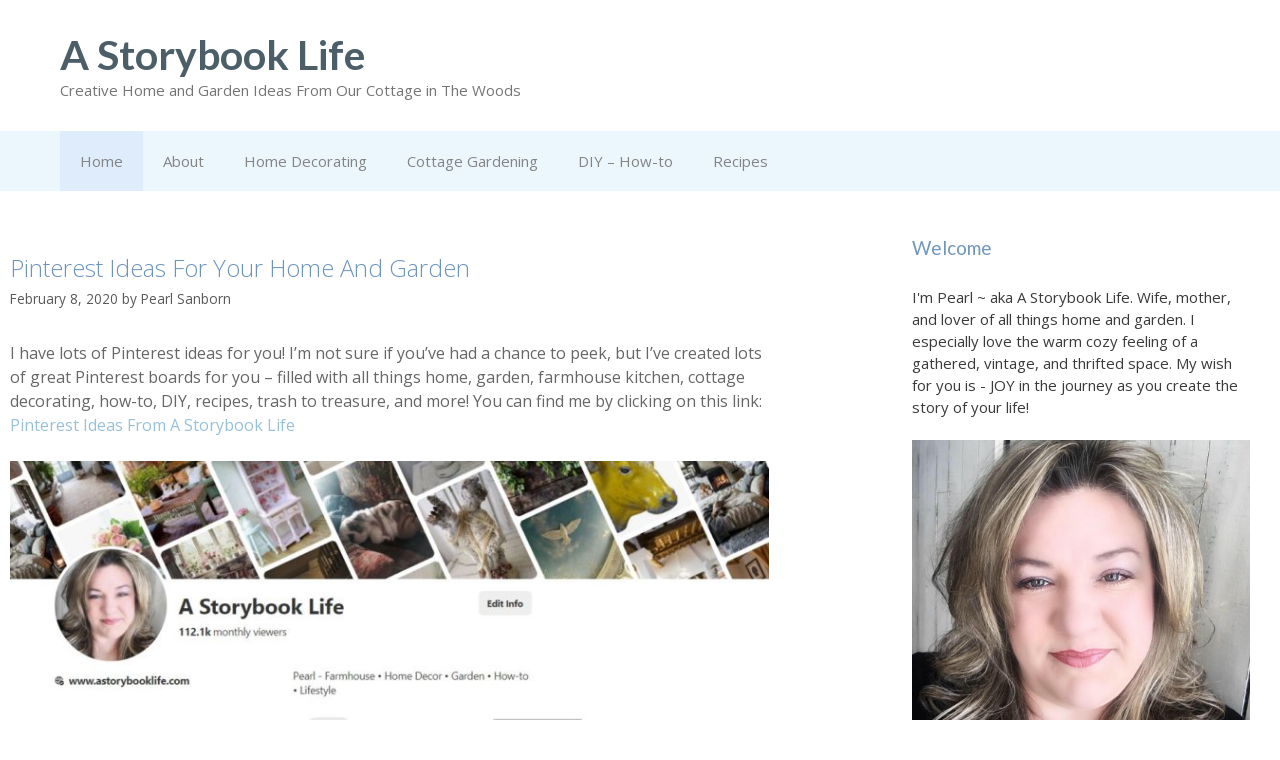

--- FILE ---
content_type: text/html; charset=UTF-8
request_url: http://www.astorybooklife.com/
body_size: 23728
content:
<!DOCTYPE html>
<html lang="en">
<head>
	<meta charset="UTF-8">
	<meta name='robots' content='index, follow, max-image-preview:large, max-snippet:-1, max-video-preview:-1' />
	<style>img:is([sizes="auto" i], [sizes^="auto," i]) { contain-intrinsic-size: 3000px 1500px }</style>
	<meta name="viewport" content="width=device-width, initial-scale=1">
	<!-- This site is optimized with the Yoast SEO plugin v24.3 - https://yoast.com/wordpress/plugins/seo/ -->
	<title>A Storybook Life - Creative Home and Garden Ideas From Our Cottage in The Woods</title>
	<meta name="description" content="Creative Home and Garden Ideas From Our Cottage in The Woods" />
	<link rel="canonical" href="https://www.astorybooklife.com/" />
	<link rel="next" href="https://www.astorybooklife.com/page/2/" />
	<script type="application/ld+json" class="yoast-schema-graph">{"@context":"https://schema.org","@graph":[{"@type":"CollectionPage","@id":"https://www.astorybooklife.com/","url":"https://www.astorybooklife.com/","name":"A Storybook Life - Creative Home and Garden Ideas From Our Cottage in The Woods","isPartOf":{"@id":"https://www.astorybooklife.com/#website"},"description":"Creative Home and Garden Ideas From Our Cottage in The Woods","breadcrumb":{"@id":"https://www.astorybooklife.com/#breadcrumb"},"inLanguage":"en"},{"@type":"BreadcrumbList","@id":"https://www.astorybooklife.com/#breadcrumb","itemListElement":[{"@type":"ListItem","position":1,"name":"Home"}]},{"@type":"WebSite","@id":"https://www.astorybooklife.com/#website","url":"https://www.astorybooklife.com/","name":"A Storybook Life","description":"Creative Home and Garden Ideas From Our Cottage in The Woods","potentialAction":[{"@type":"SearchAction","target":{"@type":"EntryPoint","urlTemplate":"https://www.astorybooklife.com/?s={search_term_string}"},"query-input":{"@type":"PropertyValueSpecification","valueRequired":true,"valueName":"search_term_string"}}],"inLanguage":"en"}]}</script>
	<meta name="p:domain_verify" content="546e16bb434bd296da47a16945d88bfc" />
	<!-- / Yoast SEO plugin. -->


<link href='https://fonts.gstatic.com' crossorigin rel='preconnect' />
<link href='https://fonts.googleapis.com' crossorigin rel='preconnect' />
<link rel="alternate" type="application/rss+xml" title="A Storybook Life &raquo; Feed" href="https://www.astorybooklife.com/feed/" />
<link rel="alternate" type="application/rss+xml" title="A Storybook Life &raquo; Comments Feed" href="https://www.astorybooklife.com/comments/feed/" />
<script id="wpp-js" src="http://www.astorybooklife.com/wp-content/plugins/wordpress-popular-posts/assets/js/wpp.min.js?ver=7.2.0" data-sampling="0" data-sampling-rate="100" data-api-url="https://www.astorybooklife.com/wp-json/wordpress-popular-posts" data-post-id="0" data-token="bb1bf755c7" data-lang="0" data-debug="0"></script>
<script>
window._wpemojiSettings = {"baseUrl":"https:\/\/s.w.org\/images\/core\/emoji\/15.0.3\/72x72\/","ext":".png","svgUrl":"https:\/\/s.w.org\/images\/core\/emoji\/15.0.3\/svg\/","svgExt":".svg","source":{"concatemoji":"http:\/\/www.astorybooklife.com\/wp-includes\/js\/wp-emoji-release.min.js?ver=6.7.4"}};
/*! This file is auto-generated */
!function(i,n){var o,s,e;function c(e){try{var t={supportTests:e,timestamp:(new Date).valueOf()};sessionStorage.setItem(o,JSON.stringify(t))}catch(e){}}function p(e,t,n){e.clearRect(0,0,e.canvas.width,e.canvas.height),e.fillText(t,0,0);var t=new Uint32Array(e.getImageData(0,0,e.canvas.width,e.canvas.height).data),r=(e.clearRect(0,0,e.canvas.width,e.canvas.height),e.fillText(n,0,0),new Uint32Array(e.getImageData(0,0,e.canvas.width,e.canvas.height).data));return t.every(function(e,t){return e===r[t]})}function u(e,t,n){switch(t){case"flag":return n(e,"\ud83c\udff3\ufe0f\u200d\u26a7\ufe0f","\ud83c\udff3\ufe0f\u200b\u26a7\ufe0f")?!1:!n(e,"\ud83c\uddfa\ud83c\uddf3","\ud83c\uddfa\u200b\ud83c\uddf3")&&!n(e,"\ud83c\udff4\udb40\udc67\udb40\udc62\udb40\udc65\udb40\udc6e\udb40\udc67\udb40\udc7f","\ud83c\udff4\u200b\udb40\udc67\u200b\udb40\udc62\u200b\udb40\udc65\u200b\udb40\udc6e\u200b\udb40\udc67\u200b\udb40\udc7f");case"emoji":return!n(e,"\ud83d\udc26\u200d\u2b1b","\ud83d\udc26\u200b\u2b1b")}return!1}function f(e,t,n){var r="undefined"!=typeof WorkerGlobalScope&&self instanceof WorkerGlobalScope?new OffscreenCanvas(300,150):i.createElement("canvas"),a=r.getContext("2d",{willReadFrequently:!0}),o=(a.textBaseline="top",a.font="600 32px Arial",{});return e.forEach(function(e){o[e]=t(a,e,n)}),o}function t(e){var t=i.createElement("script");t.src=e,t.defer=!0,i.head.appendChild(t)}"undefined"!=typeof Promise&&(o="wpEmojiSettingsSupports",s=["flag","emoji"],n.supports={everything:!0,everythingExceptFlag:!0},e=new Promise(function(e){i.addEventListener("DOMContentLoaded",e,{once:!0})}),new Promise(function(t){var n=function(){try{var e=JSON.parse(sessionStorage.getItem(o));if("object"==typeof e&&"number"==typeof e.timestamp&&(new Date).valueOf()<e.timestamp+604800&&"object"==typeof e.supportTests)return e.supportTests}catch(e){}return null}();if(!n){if("undefined"!=typeof Worker&&"undefined"!=typeof OffscreenCanvas&&"undefined"!=typeof URL&&URL.createObjectURL&&"undefined"!=typeof Blob)try{var e="postMessage("+f.toString()+"("+[JSON.stringify(s),u.toString(),p.toString()].join(",")+"));",r=new Blob([e],{type:"text/javascript"}),a=new Worker(URL.createObjectURL(r),{name:"wpTestEmojiSupports"});return void(a.onmessage=function(e){c(n=e.data),a.terminate(),t(n)})}catch(e){}c(n=f(s,u,p))}t(n)}).then(function(e){for(var t in e)n.supports[t]=e[t],n.supports.everything=n.supports.everything&&n.supports[t],"flag"!==t&&(n.supports.everythingExceptFlag=n.supports.everythingExceptFlag&&n.supports[t]);n.supports.everythingExceptFlag=n.supports.everythingExceptFlag&&!n.supports.flag,n.DOMReady=!1,n.readyCallback=function(){n.DOMReady=!0}}).then(function(){return e}).then(function(){var e;n.supports.everything||(n.readyCallback(),(e=n.source||{}).concatemoji?t(e.concatemoji):e.wpemoji&&e.twemoji&&(t(e.twemoji),t(e.wpemoji)))}))}((window,document),window._wpemojiSettings);
</script>
<link rel='stylesheet' id='generate-fonts-css' href='//fonts.googleapis.com/css?family=Open+Sans:300,300italic,regular,italic,600,600italic,700,700italic,800,800italic|Lato:100,100italic,300,300italic,regular,italic,700,700italic,900,900italic' media='all' />
<style id='wp-emoji-styles-inline-css'>

	img.wp-smiley, img.emoji {
		display: inline !important;
		border: none !important;
		box-shadow: none !important;
		height: 1em !important;
		width: 1em !important;
		margin: 0 0.07em !important;
		vertical-align: -0.1em !important;
		background: none !important;
		padding: 0 !important;
	}
</style>
<link rel='stylesheet' id='wp-block-library-css' href='http://www.astorybooklife.com/wp-includes/css/dist/block-library/style.min.css?ver=6.7.4' media='all' />
<style id='classic-theme-styles-inline-css'>
/*! This file is auto-generated */
.wp-block-button__link{color:#fff;background-color:#32373c;border-radius:9999px;box-shadow:none;text-decoration:none;padding:calc(.667em + 2px) calc(1.333em + 2px);font-size:1.125em}.wp-block-file__button{background:#32373c;color:#fff;text-decoration:none}
</style>
<style id='global-styles-inline-css'>
:root{--wp--preset--aspect-ratio--square: 1;--wp--preset--aspect-ratio--4-3: 4/3;--wp--preset--aspect-ratio--3-4: 3/4;--wp--preset--aspect-ratio--3-2: 3/2;--wp--preset--aspect-ratio--2-3: 2/3;--wp--preset--aspect-ratio--16-9: 16/9;--wp--preset--aspect-ratio--9-16: 9/16;--wp--preset--color--black: #000000;--wp--preset--color--cyan-bluish-gray: #abb8c3;--wp--preset--color--white: #ffffff;--wp--preset--color--pale-pink: #f78da7;--wp--preset--color--vivid-red: #cf2e2e;--wp--preset--color--luminous-vivid-orange: #ff6900;--wp--preset--color--luminous-vivid-amber: #fcb900;--wp--preset--color--light-green-cyan: #7bdcb5;--wp--preset--color--vivid-green-cyan: #00d084;--wp--preset--color--pale-cyan-blue: #8ed1fc;--wp--preset--color--vivid-cyan-blue: #0693e3;--wp--preset--color--vivid-purple: #9b51e0;--wp--preset--color--contrast: var(--contrast);--wp--preset--color--contrast-2: var(--contrast-2);--wp--preset--color--contrast-3: var(--contrast-3);--wp--preset--color--base: var(--base);--wp--preset--color--base-2: var(--base-2);--wp--preset--color--base-3: var(--base-3);--wp--preset--color--accent: var(--accent);--wp--preset--gradient--vivid-cyan-blue-to-vivid-purple: linear-gradient(135deg,rgba(6,147,227,1) 0%,rgb(155,81,224) 100%);--wp--preset--gradient--light-green-cyan-to-vivid-green-cyan: linear-gradient(135deg,rgb(122,220,180) 0%,rgb(0,208,130) 100%);--wp--preset--gradient--luminous-vivid-amber-to-luminous-vivid-orange: linear-gradient(135deg,rgba(252,185,0,1) 0%,rgba(255,105,0,1) 100%);--wp--preset--gradient--luminous-vivid-orange-to-vivid-red: linear-gradient(135deg,rgba(255,105,0,1) 0%,rgb(207,46,46) 100%);--wp--preset--gradient--very-light-gray-to-cyan-bluish-gray: linear-gradient(135deg,rgb(238,238,238) 0%,rgb(169,184,195) 100%);--wp--preset--gradient--cool-to-warm-spectrum: linear-gradient(135deg,rgb(74,234,220) 0%,rgb(151,120,209) 20%,rgb(207,42,186) 40%,rgb(238,44,130) 60%,rgb(251,105,98) 80%,rgb(254,248,76) 100%);--wp--preset--gradient--blush-light-purple: linear-gradient(135deg,rgb(255,206,236) 0%,rgb(152,150,240) 100%);--wp--preset--gradient--blush-bordeaux: linear-gradient(135deg,rgb(254,205,165) 0%,rgb(254,45,45) 50%,rgb(107,0,62) 100%);--wp--preset--gradient--luminous-dusk: linear-gradient(135deg,rgb(255,203,112) 0%,rgb(199,81,192) 50%,rgb(65,88,208) 100%);--wp--preset--gradient--pale-ocean: linear-gradient(135deg,rgb(255,245,203) 0%,rgb(182,227,212) 50%,rgb(51,167,181) 100%);--wp--preset--gradient--electric-grass: linear-gradient(135deg,rgb(202,248,128) 0%,rgb(113,206,126) 100%);--wp--preset--gradient--midnight: linear-gradient(135deg,rgb(2,3,129) 0%,rgb(40,116,252) 100%);--wp--preset--font-size--small: 13px;--wp--preset--font-size--medium: 20px;--wp--preset--font-size--large: 36px;--wp--preset--font-size--x-large: 42px;--wp--preset--spacing--20: 0.44rem;--wp--preset--spacing--30: 0.67rem;--wp--preset--spacing--40: 1rem;--wp--preset--spacing--50: 1.5rem;--wp--preset--spacing--60: 2.25rem;--wp--preset--spacing--70: 3.38rem;--wp--preset--spacing--80: 5.06rem;--wp--preset--shadow--natural: 6px 6px 9px rgba(0, 0, 0, 0.2);--wp--preset--shadow--deep: 12px 12px 50px rgba(0, 0, 0, 0.4);--wp--preset--shadow--sharp: 6px 6px 0px rgba(0, 0, 0, 0.2);--wp--preset--shadow--outlined: 6px 6px 0px -3px rgba(255, 255, 255, 1), 6px 6px rgba(0, 0, 0, 1);--wp--preset--shadow--crisp: 6px 6px 0px rgba(0, 0, 0, 1);}:where(.is-layout-flex){gap: 0.5em;}:where(.is-layout-grid){gap: 0.5em;}body .is-layout-flex{display: flex;}.is-layout-flex{flex-wrap: wrap;align-items: center;}.is-layout-flex > :is(*, div){margin: 0;}body .is-layout-grid{display: grid;}.is-layout-grid > :is(*, div){margin: 0;}:where(.wp-block-columns.is-layout-flex){gap: 2em;}:where(.wp-block-columns.is-layout-grid){gap: 2em;}:where(.wp-block-post-template.is-layout-flex){gap: 1.25em;}:where(.wp-block-post-template.is-layout-grid){gap: 1.25em;}.has-black-color{color: var(--wp--preset--color--black) !important;}.has-cyan-bluish-gray-color{color: var(--wp--preset--color--cyan-bluish-gray) !important;}.has-white-color{color: var(--wp--preset--color--white) !important;}.has-pale-pink-color{color: var(--wp--preset--color--pale-pink) !important;}.has-vivid-red-color{color: var(--wp--preset--color--vivid-red) !important;}.has-luminous-vivid-orange-color{color: var(--wp--preset--color--luminous-vivid-orange) !important;}.has-luminous-vivid-amber-color{color: var(--wp--preset--color--luminous-vivid-amber) !important;}.has-light-green-cyan-color{color: var(--wp--preset--color--light-green-cyan) !important;}.has-vivid-green-cyan-color{color: var(--wp--preset--color--vivid-green-cyan) !important;}.has-pale-cyan-blue-color{color: var(--wp--preset--color--pale-cyan-blue) !important;}.has-vivid-cyan-blue-color{color: var(--wp--preset--color--vivid-cyan-blue) !important;}.has-vivid-purple-color{color: var(--wp--preset--color--vivid-purple) !important;}.has-black-background-color{background-color: var(--wp--preset--color--black) !important;}.has-cyan-bluish-gray-background-color{background-color: var(--wp--preset--color--cyan-bluish-gray) !important;}.has-white-background-color{background-color: var(--wp--preset--color--white) !important;}.has-pale-pink-background-color{background-color: var(--wp--preset--color--pale-pink) !important;}.has-vivid-red-background-color{background-color: var(--wp--preset--color--vivid-red) !important;}.has-luminous-vivid-orange-background-color{background-color: var(--wp--preset--color--luminous-vivid-orange) !important;}.has-luminous-vivid-amber-background-color{background-color: var(--wp--preset--color--luminous-vivid-amber) !important;}.has-light-green-cyan-background-color{background-color: var(--wp--preset--color--light-green-cyan) !important;}.has-vivid-green-cyan-background-color{background-color: var(--wp--preset--color--vivid-green-cyan) !important;}.has-pale-cyan-blue-background-color{background-color: var(--wp--preset--color--pale-cyan-blue) !important;}.has-vivid-cyan-blue-background-color{background-color: var(--wp--preset--color--vivid-cyan-blue) !important;}.has-vivid-purple-background-color{background-color: var(--wp--preset--color--vivid-purple) !important;}.has-black-border-color{border-color: var(--wp--preset--color--black) !important;}.has-cyan-bluish-gray-border-color{border-color: var(--wp--preset--color--cyan-bluish-gray) !important;}.has-white-border-color{border-color: var(--wp--preset--color--white) !important;}.has-pale-pink-border-color{border-color: var(--wp--preset--color--pale-pink) !important;}.has-vivid-red-border-color{border-color: var(--wp--preset--color--vivid-red) !important;}.has-luminous-vivid-orange-border-color{border-color: var(--wp--preset--color--luminous-vivid-orange) !important;}.has-luminous-vivid-amber-border-color{border-color: var(--wp--preset--color--luminous-vivid-amber) !important;}.has-light-green-cyan-border-color{border-color: var(--wp--preset--color--light-green-cyan) !important;}.has-vivid-green-cyan-border-color{border-color: var(--wp--preset--color--vivid-green-cyan) !important;}.has-pale-cyan-blue-border-color{border-color: var(--wp--preset--color--pale-cyan-blue) !important;}.has-vivid-cyan-blue-border-color{border-color: var(--wp--preset--color--vivid-cyan-blue) !important;}.has-vivid-purple-border-color{border-color: var(--wp--preset--color--vivid-purple) !important;}.has-vivid-cyan-blue-to-vivid-purple-gradient-background{background: var(--wp--preset--gradient--vivid-cyan-blue-to-vivid-purple) !important;}.has-light-green-cyan-to-vivid-green-cyan-gradient-background{background: var(--wp--preset--gradient--light-green-cyan-to-vivid-green-cyan) !important;}.has-luminous-vivid-amber-to-luminous-vivid-orange-gradient-background{background: var(--wp--preset--gradient--luminous-vivid-amber-to-luminous-vivid-orange) !important;}.has-luminous-vivid-orange-to-vivid-red-gradient-background{background: var(--wp--preset--gradient--luminous-vivid-orange-to-vivid-red) !important;}.has-very-light-gray-to-cyan-bluish-gray-gradient-background{background: var(--wp--preset--gradient--very-light-gray-to-cyan-bluish-gray) !important;}.has-cool-to-warm-spectrum-gradient-background{background: var(--wp--preset--gradient--cool-to-warm-spectrum) !important;}.has-blush-light-purple-gradient-background{background: var(--wp--preset--gradient--blush-light-purple) !important;}.has-blush-bordeaux-gradient-background{background: var(--wp--preset--gradient--blush-bordeaux) !important;}.has-luminous-dusk-gradient-background{background: var(--wp--preset--gradient--luminous-dusk) !important;}.has-pale-ocean-gradient-background{background: var(--wp--preset--gradient--pale-ocean) !important;}.has-electric-grass-gradient-background{background: var(--wp--preset--gradient--electric-grass) !important;}.has-midnight-gradient-background{background: var(--wp--preset--gradient--midnight) !important;}.has-small-font-size{font-size: var(--wp--preset--font-size--small) !important;}.has-medium-font-size{font-size: var(--wp--preset--font-size--medium) !important;}.has-large-font-size{font-size: var(--wp--preset--font-size--large) !important;}.has-x-large-font-size{font-size: var(--wp--preset--font-size--x-large) !important;}
:where(.wp-block-post-template.is-layout-flex){gap: 1.25em;}:where(.wp-block-post-template.is-layout-grid){gap: 1.25em;}
:where(.wp-block-columns.is-layout-flex){gap: 2em;}:where(.wp-block-columns.is-layout-grid){gap: 2em;}
:root :where(.wp-block-pullquote){font-size: 1.5em;line-height: 1.6;}
</style>
<link rel='stylesheet' id='sfmsb-style-css' href='http://www.astorybooklife.com/wp-content/plugins/simple-follow-me-social-buttons-widget/assets/css/style.css?ver=3.3.3' media='all' />
<link rel='stylesheet' id='sfmsb-icons-css' href='http://www.astorybooklife.com/wp-content/plugins/simple-follow-me-social-buttons-widget/assets/css/icons.css?ver=3.3.3' media='all' />
<link rel='stylesheet' id='SFSIPLUSmainCss-css' href='http://www.astorybooklife.com/wp-content/plugins/ultimate-social-media-plus/css/sfsi-style.css?ver=3.6.7' media='all' />
<link rel='stylesheet' id='wordpress-popular-posts-css-css' href='http://www.astorybooklife.com/wp-content/plugins/wordpress-popular-posts/assets/css/wpp.css?ver=7.2.0' media='all' />
<link rel='stylesheet' id='generate-style-grid-css' href='http://www.astorybooklife.com/wp-content/themes/generatepress/assets/css/unsemantic-grid.min.css?ver=3.5.1' media='all' />
<link rel='stylesheet' id='generate-style-css' href='http://www.astorybooklife.com/wp-content/themes/generatepress/assets/css/style.min.css?ver=3.5.1' media='all' />
<style id='generate-style-inline-css'>
body{background-color:#ffffff;color:#3a3a3a;}a{color:#6d94bf;}a:visited{color:#1e73be;}a:hover, a:focus, a:active{color:#000000;}body .grid-container{max-width:1160px;}.wp-block-group__inner-container{max-width:1160px;margin-left:auto;margin-right:auto;}:root{--contrast:#222222;--contrast-2:#575760;--contrast-3:#b2b2be;--base:#f0f0f0;--base-2:#f7f8f9;--base-3:#ffffff;--accent:#1e73be;}:root .has-contrast-color{color:var(--contrast);}:root .has-contrast-background-color{background-color:var(--contrast);}:root .has-contrast-2-color{color:var(--contrast-2);}:root .has-contrast-2-background-color{background-color:var(--contrast-2);}:root .has-contrast-3-color{color:var(--contrast-3);}:root .has-contrast-3-background-color{background-color:var(--contrast-3);}:root .has-base-color{color:var(--base);}:root .has-base-background-color{background-color:var(--base);}:root .has-base-2-color{color:var(--base-2);}:root .has-base-2-background-color{background-color:var(--base-2);}:root .has-base-3-color{color:var(--base-3);}:root .has-base-3-background-color{background-color:var(--base-3);}:root .has-accent-color{color:var(--accent);}:root .has-accent-background-color{background-color:var(--accent);}body, button, input, select, textarea{font-family:"Open Sans", sans-serif;font-size:16px;}body{line-height:1.5;}.entry-content > [class*="wp-block-"]:not(:last-child):not(.wp-block-heading){margin-bottom:1.5em;}.main-title{font-family:"Lato", sans-serif;font-size:41px;}.main-navigation .main-nav ul ul li a{font-size:14px;}.widget-title{font-family:"Lato", sans-serif;font-size:19px;margin-bottom:24px;}.sidebar .widget, .footer-widgets .widget{font-size:15px;}button:not(.menu-toggle),html input[type="button"],input[type="reset"],input[type="submit"],.button,.wp-block-button .wp-block-button__link{font-size:16px;}h1{font-weight:300;font-size:22px;line-height:0.8em;margin-bottom:6px;}h2{font-weight:300;font-size:24px;}h3{font-size:21px;}h4{font-size:inherit;}h5{font-size:inherit;}@media (max-width:768px){.main-title{font-size:30px;}h1{font-size:30px;}h2{font-size:25px;}}.top-bar{background-color:#636363;color:#ffffff;}.top-bar a{color:#ffffff;}.top-bar a:hover{color:#303030;}.site-header{background-color:#ffffff;color:#abc5db;}.site-header a{color:#97c0db;}.main-title a,.main-title a:hover{color:#4c5e68;}.site-description{color:#757575;}.main-navigation,.main-navigation ul ul{background-color:rgba(219,238,252,0.52);}.main-navigation .main-nav ul li a, .main-navigation .menu-toggle, .main-navigation .menu-bar-items{color:#848484;}.main-navigation .main-nav ul li:not([class*="current-menu-"]):hover > a, .main-navigation .main-nav ul li:not([class*="current-menu-"]):focus > a, .main-navigation .main-nav ul li.sfHover:not([class*="current-menu-"]) > a, .main-navigation .menu-bar-item:hover > a, .main-navigation .menu-bar-item.sfHover > a{color:#ffffff;background-color:rgba(212,228,252,0.52);}button.menu-toggle:hover,button.menu-toggle:focus,.main-navigation .mobile-bar-items a,.main-navigation .mobile-bar-items a:hover,.main-navigation .mobile-bar-items a:focus{color:#848484;}.main-navigation .main-nav ul li[class*="current-menu-"] > a{color:#848484;background-color:rgba(212,228,252,0.52);}.navigation-search input[type="search"],.navigation-search input[type="search"]:active, .navigation-search input[type="search"]:focus, .main-navigation .main-nav ul li.search-item.active > a, .main-navigation .menu-bar-items .search-item.active > a{color:#ffffff;background-color:rgba(212,228,252,0.52);}.main-navigation ul ul{background-color:#3f3f3f;}.main-navigation .main-nav ul ul li a{color:#ffffff;}.main-navigation .main-nav ul ul li:not([class*="current-menu-"]):hover > a,.main-navigation .main-nav ul ul li:not([class*="current-menu-"]):focus > a, .main-navigation .main-nav ul ul li.sfHover:not([class*="current-menu-"]) > a{color:#ffffff;background-color:#4f4f4f;}.main-navigation .main-nav ul ul li[class*="current-menu-"] > a{color:#ffffff;background-color:#4f4f4f;}.separate-containers .inside-article, .separate-containers .comments-area, .separate-containers .page-header, .one-container .container, .separate-containers .paging-navigation, .inside-page-header{color:#666666;background-color:#ffffff;}.inside-article a,.paging-navigation a,.comments-area a,.page-header a{color:#97c0db;}.entry-title a{color:#6d94bf;}.entry-title a:hover{color:#dbeefc;}.entry-meta{color:#595959;}.entry-meta a{color:#595959;}.entry-meta a:hover{color:#97c0db;}.sidebar .widget{background-color:#ffffff;}.sidebar .widget .widget-title{color:#7297bf;}.footer-widgets{background-color:#ffffff;}.footer-widgets a{color:#85b9db;}.footer-widgets .widget-title{color:#000000;}.site-info{color:#606060;background-color:#efefef;}.site-info a{color:#606060;}.site-info a:hover{color:#6d94bf;}.footer-bar .widget_nav_menu .current-menu-item a{color:#6d94bf;}input[type="text"],input[type="email"],input[type="url"],input[type="password"],input[type="search"],input[type="tel"],input[type="number"],textarea,select{color:#666666;background-color:#fafafa;border-color:#cccccc;}input[type="text"]:focus,input[type="email"]:focus,input[type="url"]:focus,input[type="password"]:focus,input[type="search"]:focus,input[type="tel"]:focus,input[type="number"]:focus,textarea:focus,select:focus{color:#666666;background-color:#ffffff;border-color:#bfbfbf;}button,html input[type="button"],input[type="reset"],input[type="submit"],a.button,a.wp-block-button__link:not(.has-background){color:#ffffff;background-color:#d4e4fc;}button:hover,html input[type="button"]:hover,input[type="reset"]:hover,input[type="submit"]:hover,a.button:hover,button:focus,html input[type="button"]:focus,input[type="reset"]:focus,input[type="submit"]:focus,a.button:focus,a.wp-block-button__link:not(.has-background):active,a.wp-block-button__link:not(.has-background):focus,a.wp-block-button__link:not(.has-background):hover{color:#ffffff;background-color:rgba(131,160,191,0.55);}a.generate-back-to-top{background-color:rgba( 0,0,0,0.4 );color:#ffffff;}a.generate-back-to-top:hover,a.generate-back-to-top:focus{background-color:rgba( 0,0,0,0.6 );color:#ffffff;}:root{--gp-search-modal-bg-color:var(--base-3);--gp-search-modal-text-color:var(--contrast);--gp-search-modal-overlay-bg-color:rgba(0,0,0,0.2);}@media (max-width:768px){.main-navigation .menu-bar-item:hover > a, .main-navigation .menu-bar-item.sfHover > a{background:none;color:#848484;}}.inside-top-bar{padding:10px;}.inside-header{padding:30px 40px 30px 40px;}.separate-containers .inside-article, .separate-containers .comments-area, .separate-containers .page-header, .separate-containers .paging-navigation, .one-container .site-content, .inside-page-header{padding:40px 100px 40px 0px;}.site-main .wp-block-group__inner-container{padding:40px 100px 40px 0px;}.entry-content .alignwide, body:not(.no-sidebar) .entry-content .alignfull{margin-left:-0px;width:calc(100% + 100px);max-width:calc(100% + 100px);}.container.grid-container{max-width:1260px;}.one-container.right-sidebar .site-main,.one-container.both-right .site-main{margin-right:100px;}.one-container.left-sidebar .site-main,.one-container.both-left .site-main{margin-left:0px;}.one-container.both-sidebars .site-main{margin:0px 100px 0px 0px;}.separate-containers .widget, .separate-containers .site-main > *, .separate-containers .page-header, .widget-area .main-navigation{margin-bottom:23px;}.separate-containers .site-main{margin:23px;}.both-right.separate-containers .inside-left-sidebar{margin-right:11px;}.both-right.separate-containers .inside-right-sidebar{margin-left:11px;}.both-left.separate-containers .inside-left-sidebar{margin-right:11px;}.both-left.separate-containers .inside-right-sidebar{margin-left:11px;}.separate-containers .page-header-image, .separate-containers .page-header-contained, .separate-containers .page-header-image-single, .separate-containers .page-header-content-single{margin-top:23px;}.separate-containers .inside-right-sidebar, .separate-containers .inside-left-sidebar{margin-top:23px;margin-bottom:23px;}.rtl .menu-item-has-children .dropdown-menu-toggle{padding-left:20px;}.rtl .main-navigation .main-nav ul li.menu-item-has-children > a{padding-right:20px;}.widget-area .widget{padding:20px;}.site-info{padding:20px;}@media (max-width:768px){.separate-containers .inside-article, .separate-containers .comments-area, .separate-containers .page-header, .separate-containers .paging-navigation, .one-container .site-content, .inside-page-header{padding:30px;}.site-main .wp-block-group__inner-container{padding:30px;}.site-info{padding-right:10px;padding-left:10px;}.entry-content .alignwide, body:not(.no-sidebar) .entry-content .alignfull{margin-left:-30px;width:calc(100% + 60px);max-width:calc(100% + 60px);}}@media (max-width:768px){.main-navigation .menu-toggle,.main-navigation .mobile-bar-items,.sidebar-nav-mobile:not(#sticky-placeholder){display:block;}.main-navigation ul,.gen-sidebar-nav{display:none;}[class*="nav-float-"] .site-header .inside-header > *{float:none;clear:both;}}
.dynamic-author-image-rounded{border-radius:100%;}.dynamic-featured-image, .dynamic-author-image{vertical-align:middle;}.one-container.blog .dynamic-content-template:not(:last-child), .one-container.archive .dynamic-content-template:not(:last-child){padding-bottom:0px;}.dynamic-entry-excerpt > p:last-child{margin-bottom:0px;}
</style>
<link rel='stylesheet' id='generate-mobile-style-css' href='http://www.astorybooklife.com/wp-content/themes/generatepress/assets/css/mobile.min.css?ver=3.5.1' media='all' />
<link rel='stylesheet' id='generate-font-icons-css' href='http://www.astorybooklife.com/wp-content/themes/generatepress/assets/css/components/font-icons.min.css?ver=3.5.1' media='all' />
<link rel='stylesheet' id='font-awesome-css' href='http://www.astorybooklife.com/wp-content/themes/generatepress/assets/css/components/font-awesome.min.css?ver=4.7' media='all' />
<link rel='stylesheet' id='generate-blog-images-css' href='http://www.astorybooklife.com/wp-content/plugins/gp-premium/blog/functions/css/featured-images.min.css?ver=2.5.0' media='all' />
<script src="http://www.astorybooklife.com/wp-includes/js/jquery/jquery.min.js?ver=3.7.1" id="jquery-core-js"></script>
<script src="http://www.astorybooklife.com/wp-includes/js/jquery/jquery-migrate.min.js?ver=3.4.1" id="jquery-migrate-js"></script>
<script src="http://www.astorybooklife.com/wp-content/plugins/simple-follow-me-social-buttons-widget/assets/js/front-widget.js?ver=3.3.3" id="sfmsb-script-js"></script>
<link rel="https://api.w.org/" href="https://www.astorybooklife.com/wp-json/" /><link rel="EditURI" type="application/rsd+xml" title="RSD" href="https://www.astorybooklife.com/xmlrpc.php?rsd" />
<meta name="generator" content="WordPress 6.7.4" />

<!-- Powered by AdSense-Deluxe WordPress Plugin v0.8 - http://www.acmetech.com/blog/adsense-deluxe/ -->
<script type="text/javascript">var ajaxurl = "https://www.astorybooklife.com/wp-admin/admin-ajax.php";</script>	<script>
		window.addEventListener("sfsi_plus_functions_loaded", function() {
			var body = document.getElementsByTagName('body')[0];
			// console.log(body);
			body.classList.add("sfsi_plus_3.53");
		})
		// window.addEventListener('sfsi_plus_functions_loaded',function(e) {
		// 	jQuery("body").addClass("sfsi_plus_3.53")
		// });
		jQuery(document).ready(function(e) {
			jQuery("body").addClass("sfsi_plus_3.53")
		});

		function sfsi_plus_processfurther(ref) {
			var feed_id = '[base64]';
			var feedtype = 8;
			var email = jQuery(ref).find('input[name="email"]').val();
			var filter = /^(([^<>()[\]\\.,;:\s@\"]+(\.[^<>()[\]\\.,;:\s@\"]+)*)|(\".+\"))@((\[[0-9]{1,3}\.[0-9]{1,3}\.[0-9]{1,3}\.[0-9]{1,3}\])|(([a-zA-Z\-0-9]+\.)+[a-zA-Z]{2,}))$/;
			if ((email != "Enter your email") && (filter.test(email))) {
				if (feedtype == "8") {
					var url = "https://api.follow.it/subscription-form/" + feed_id + "/" + feedtype;
					window.open(url, "popupwindow", "scrollbars=yes,width=1080,height=760");
					return true;
				}
			} else {
				alert("Please enter email address");
				jQuery(ref).find('input[name="email"]').focus();
				return false;
			}
		}
	</script>
	<style>
		.sfsi_plus_subscribe_Popinner {
			width: 100% !important;
			height: auto !important;
			border: 1px solid #b5b5b5 !important;
			padding: 18px 0px !important;
			background-color: #ffffff !important;
		}

		.sfsi_plus_subscribe_Popinner form {
			margin: 0 20px !important;
		}

		.sfsi_plus_subscribe_Popinner h5 {
			font-family: Helvetica,Arial,sans-serif !important;

			font-weight: bold !important;
			color: #000000 !important;
			font-size: 16px !important;
			text-align: center !important;
			margin: 0 0 10px !important;
			padding: 0 !important;
		}

		.sfsi_plus_subscription_form_field {
			margin: 5px 0 !important;
			width: 100% !important;
			display: inline-flex;
			display: -webkit-inline-flex;
		}

		.sfsi_plus_subscription_form_field input {
			width: 100% !important;
			padding: 10px 0px !important;
		}

		.sfsi_plus_subscribe_Popinner input[type=email] {
			font-family: Helvetica,Arial,sans-serif !important;

			font-style: normal !important;
			color:  !important;
			font-size: 14px !important;
			text-align: center !important;
		}

		.sfsi_plus_subscribe_Popinner input[type=email]::-webkit-input-placeholder {
			font-family: Helvetica,Arial,sans-serif !important;

			font-style: normal !important;
			color:  !important;
			font-size: 14px !important;
			text-align: center !important;
		}

		.sfsi_plus_subscribe_Popinner input[type=email]:-moz-placeholder {
			/* Firefox 18- */
			font-family: Helvetica,Arial,sans-serif !important;

			font-style: normal !important;
			color:  !important;
			font-size: 14px !important;
			text-align: center !important;
		}

		.sfsi_plus_subscribe_Popinner input[type=email]::-moz-placeholder {
			/* Firefox 19+ */
			font-family: Helvetica,Arial,sans-serif !important;

			font-style: normal !important;
			color:  !important;
			font-size: 14px !important;
			text-align: center !important;
		}

		.sfsi_plus_subscribe_Popinner input[type=email]:-ms-input-placeholder {
			font-family: Helvetica,Arial,sans-serif !important;

			font-style: normal !important;
			color:  !important;
			font-size: 14px !important;
			text-align: center !important;
		}

		.sfsi_plus_subscribe_Popinner input[type=submit] {
			font-family: Helvetica,Arial,sans-serif !important;

			font-weight: bold !important;
			color: #000000 !important;
			font-size: 16px !important;
			text-align: center !important;
			background-color: #dedede !important;
		}
	</style>
	<meta name="follow.[base64]" content="XX2LF8EDPEFVAHKhWYfW"/>            <style id="wpp-loading-animation-styles">@-webkit-keyframes bgslide{from{background-position-x:0}to{background-position-x:-200%}}@keyframes bgslide{from{background-position-x:0}to{background-position-x:-200%}}.wpp-widget-block-placeholder,.wpp-shortcode-placeholder{margin:0 auto;width:60px;height:3px;background:#dd3737;background:linear-gradient(90deg,#dd3737 0%,#571313 10%,#dd3737 100%);background-size:200% auto;border-radius:3px;-webkit-animation:bgslide 1s infinite linear;animation:bgslide 1s infinite linear}</style>
            </head>

<body class="home blog wp-embed-responsive post-image-below-header post-image-aligned-left sfsi_plus_actvite_theme_default right-sidebar nav-below-header separate-containers fluid-header active-footer-widgets-0 nav-aligned-left header-aligned-left dropdown-hover" itemtype="https://schema.org/Blog" itemscope>
	<a class="screen-reader-text skip-link" href="#content" title="Skip to content">Skip to content</a>		<header class="site-header" id="masthead" aria-label="Site"  itemtype="https://schema.org/WPHeader" itemscope>
			<div class="inside-header grid-container grid-parent">
				<div class="site-branding">
						<h1 class="main-title" itemprop="headline">
					<a href="https://www.astorybooklife.com/" rel="home">A Storybook Life</a>
				</h1>
						<p class="site-description" itemprop="description">Creative Home and Garden Ideas From Our Cottage in The Woods</p>
					</div>			</div>
		</header>
				<nav class="main-navigation sub-menu-right" id="site-navigation" aria-label="Primary"  itemtype="https://schema.org/SiteNavigationElement" itemscope>
			<div class="inside-navigation grid-container grid-parent">
								<button class="menu-toggle" aria-controls="primary-menu" aria-expanded="false">
					<span class="mobile-menu">Menu</span>				</button>
				<div id="primary-menu" class="main-nav"><ul id="menu-main" class=" menu sf-menu"><li id="menu-item-678" class="menu-item menu-item-type-custom menu-item-object-custom current-menu-item menu-item-678"><a href="https://www.astorybooklife.com" aria-current="page">Home</a></li>
<li id="menu-item-735" class="menu-item menu-item-type-post_type menu-item-object-page menu-item-735"><a href="https://www.astorybooklife.com/about/">About</a></li>
<li id="menu-item-871" class="menu-item menu-item-type-custom menu-item-object-custom menu-item-871"><a href="https://www.astorybooklife.com/category/home-decor/">Home Decorating</a></li>
<li id="menu-item-870" class="menu-item menu-item-type-custom menu-item-object-custom menu-item-870"><a href="https://www.astorybooklife.com/category/gardens/">Cottage Gardening</a></li>
<li id="menu-item-873" class="menu-item menu-item-type-custom menu-item-object-custom menu-item-873"><a href="https://www.astorybooklife.com/category/how-to/">DIY &#8211; How-to</a></li>
<li id="menu-item-874" class="menu-item menu-item-type-custom menu-item-object-custom menu-item-874"><a href="https://www.astorybooklife.com/category/recipes/">Recipes</a></li>
</ul></div>			</div>
		</nav>
		
	<div class="site grid-container container hfeed grid-parent" id="page">
				<div class="site-content" id="content">
			
	<div class="content-area grid-parent mobile-grid-100 grid-70 tablet-grid-70" id="primary">
		<main class="site-main" id="main">
			<article id="post-1570" class="post-1570 post type-post status-publish format-standard hentry category-uncategorized tag-gardening tag-home-and-garden tag-home-decor-2 tag-pinterest-ideas" itemtype="https://schema.org/CreativeWork" itemscope>
	<div class="inside-article">
					<header class="entry-header">
				<h2 class="entry-title" itemprop="headline"><a href="https://www.astorybooklife.com/uncategorized/pinterest-ideas-for-your-home-and-garden/" rel="bookmark">Pinterest Ideas For Your Home And Garden</a></h2>		<div class="entry-meta">
			<span class="posted-on"><time class="entry-date published" datetime="2020-02-08T08:09:30-05:00" itemprop="datePublished">February 8, 2020</time></span> <span class="byline">by <span class="author vcard" itemprop="author" itemtype="https://schema.org/Person" itemscope><a class="url fn n" href="https://www.astorybooklife.com/author/admin/" title="View all posts by Pearl Sanborn" rel="author" itemprop="url"><span class="author-name" itemprop="name">Pearl Sanborn</span></a></span></span> 		</div>
					</header>
			
			<div class="entry-content" itemprop="text">
				
<p>I have lots of Pinterest ideas for you! I&#8217;m not sure if you&#8217;ve had a chance to peek, but I&#8217;ve created lots of great Pinterest boards for you &#8211; filled with all things home, garden, farmhouse kitchen, cottage decorating, how-to, DIY, recipes, trash to treasure, and more! You can find me by clicking on this link: <a href="http://www.pinterest.com/astorybooklife">Pinterest Ideas From A Storybook Life</a></p>



<figure class="wp-block-image size-large"><a href="http://www.pinterest.com/astorybooklife" target="_blank" rel="noreferrer noopener"><img fetchpriority="high" decoding="async" width="800" height="485" src="http://astorybooklife.com/wp-content/uploads/2020/02/Pinterest-800x485.jpg" alt="Pinterest Ideas from @astorybooklife for your home and garden" class="wp-image-1571" srcset="https://www.astorybooklife.com/wp-content/uploads/2020/02/Pinterest-800x485.jpg 800w, https://www.astorybooklife.com/wp-content/uploads/2020/02/Pinterest-300x182.jpg 300w, https://www.astorybooklife.com/wp-content/uploads/2020/02/Pinterest-768x466.jpg 768w, https://www.astorybooklife.com/wp-content/uploads/2020/02/Pinterest.jpg 1273w" sizes="(max-width: 800px) 100vw, 800px" /></a></figure>



<p>I love looking at what others have done, not so I can simply copy their ideas, but so it can be an inspirational jumping point to get creative juices flowing for my own projects.</p>



<p>As you take in ideas from so many people and places, you might hear different voices saying things like&#8230; you can&#8217;t do it that way, you should always do it this way, you need to go buy these items, or you can&#8217;t use those colors together, etc. I think we have to be very careful as we take in SO MANY ideas, that we try to stay true to the style that is uniquely us. If we don&#8217;t, we all start looking the same &#8230; and what a boring world that is!</p>



<p>I always tell my children&#8230; in life, we need to eat the fish &amp; spit out the bones. What do I mean by that? Simply, as we take in ideas, keep the bits we love &amp; let go of the bits that don&#8217;t belong. It&#8217;s nearly never a whole image that inspires me the most, but rather the little bits here and there that become the best Pinterest ideas for me. They may even be things that others don&#8217;t even notice! Perhaps it&#8217;s a little item on a bookshelf, a pattern on a piece of cloth, or a particular plant in a whole garden bed of flowers. </p>



<p>The most important thing when creating your home &amp; space is to surround yourself with things that you and your family love, and a space that feels like it gives you a hug every time you walk into it! </p>
<div class='sfsiaftrpstwpr' style=''><div class='sfsi_plus_Sicons left' style='float:left'></div></div>			</div>

					<footer class="entry-meta" aria-label="Entry meta">
			<span class="cat-links"><span class="screen-reader-text">Categories </span><a href="https://www.astorybooklife.com/category/uncategorized/" rel="category tag">Various &amp; Sundry</a></span> 		</footer>
			</div>
</article>
<article id="post-1491" class="post-1491 post type-post status-publish format-standard hentry category-how-to tag-antique-bird-prints tag-audubon tag-audubon-bird-prints tag-bird-prints tag-birds tag-birds-of-america tag-cottage-decor tag-cottage-style tag-gallery-wall tag-hanging-prints tag-home-decor-2 tag-home-decorating tag-how-to-hang-prints" itemtype="https://schema.org/CreativeWork" itemscope>
	<div class="inside-article">
					<header class="entry-header">
				<h2 class="entry-title" itemprop="headline"><a href="https://www.astorybooklife.com/how-to/bird-prints/" rel="bookmark">Create a Gallery Wall With Vintage Prints</a></h2>		<div class="entry-meta">
			<span class="posted-on"><time class="updated" datetime="2016-04-26T11:20:12-05:00" itemprop="dateModified">April 26, 2016</time><time class="entry-date published" datetime="2016-04-18T18:30:46-05:00" itemprop="datePublished">April 18, 2016</time></span> <span class="byline">by <span class="author vcard" itemprop="author" itemtype="https://schema.org/Person" itemscope><a class="url fn n" href="https://www.astorybooklife.com/author/admin/" title="View all posts by Pearl Sanborn" rel="author" itemprop="url"><span class="author-name" itemprop="name">Pearl Sanborn</span></a></span></span> 		</div>
					</header>
			
			<div class="entry-content" itemprop="text">
				<p><H1><font size="4">Bird prints, vintage Audubon prints &#038; botanical prints are some of my favorite things!</font></H1></p>
<p><a href="https://www.flickr.com/photos/astorybooklife/26238873400/in/dateposted-public/" title="How to Create a Gallery Wall With Vintage Bird Prints (or your favorite prints) - With Little or No Extra Money!"><img decoding="async" src="https://farm2.staticflickr.com/1671/26238873400_e7c92ff1e1_c.jpg" width="603" height="800" alt="How to Create a Gallery Wall With Vintage Bird Prints (or your favorite prints) - With Little or No Extra Money!"></a></p>
<p>The sad thing is, vintage prints, especially bird &#038; botanical prints, are sometimes very difficult to find. </p>
<p>I&#8217;ve been keeping my eyes open while treasure hunting through the different shops in our area hoping to find something &#8230; anything! On a recent trip to one of my favorite little shops not far from our village, I was going through a pile of linens, when all of the sudden, my eye caught what looked like a pile of vintage prints. Could it be? I quickly put down the linens, and made my way passed the baskets, plates &#038; other goodies, so I could take a closer look. </p>
<p>To my surprise &#038; utter joy, it was a beautiful pile of vintage prints taken from a Birds of America book. The book is a collection of prints by naturalist and painter John James Audubon. It was first published as a series in sections between 1827 and 1838, and has been in publication since. I recently saw the book brand new in the bargain section of Barnes &#038; Noble for $18, but it&#8217;s so much more fun to find some vintage versions with a bit of character. </p>
<p>I thumbed through the pile, picking the birds that I love most &#038; those that I might see at our own feeders in the cottage garden. I also picked birds that had some blue in them, since I would be using them to decorate the dining room, &#038; it is currently dressed in blue &#038; white for the new season. </p>
<p>Having my prints in hand, I was excited to come home &#038; begin the gallery wall project. </p>
<p>The first thing I did, was to lay them all out on the harvest table, to see how I wanted them to look on the wall. </p>
<href="https://www.flickr.com/photos/astorybooklife/25907797013/in/dateposted-public/" title="vintage bird prints"><img decoding="async" src="https://farm2.staticflickr.com/1595/25907797013_4fbb4b8f8e_c.jpg" width="752" height="800" alt="vintage bird prints"></a></p>
<p>I had a piece of reclaimed barn wood in the basement, &#038; my husband cut it into three pieces for me. </p>
<p>On both ends of each piece of wood, we screwed a black screw to make it less noticeable.</p>
<p>I took a piece of garden twin, &#038; tied it to each screw. I made sure to get it as tight as possible, and to leave a piece hanging for some extra character.</p>
<p><a href="https://www.flickr.com/photos/astorybooklife/26510704465/in/dateposted-public/" title="Bird Print Wall Gallery Project"><img loading="lazy" decoding="async" src="https://farm2.staticflickr.com/1599/26510704465_f610b658c8_c.jpg" width="814" height="1024" alt="Bird Print Wall Gallery Project"></a>  </p>
<p>After we had each of the three pieces strung, we measured how far apart we wanted them, and used screws to hang each of them on the wall.</p>
<p>Then I hung each vintage bird print on the twin with a black mini clothes pin, being careful to space them evenly. </p>
<p>Here are some close ups of the individual bird prints.</p>
<p><b>Indigo Bunting</b></p>
<p><a href="https://www.flickr.com/photos/astorybooklife/26444629811/in/dateposted-public/" title="Vintage Indigo Bunting Bird Print"><img loading="lazy" decoding="async" src="https://farm2.staticflickr.com/1602/26444629811_6a9b4c019d_b.jpg" width="756" height="1024" alt="Vintage Indigo Bunting Bird Print"></a></p>
<p><b>Blue Bird</b></p>
<p><a href="https://www.flickr.com/photos/astorybooklife/26237891960/in/dateposted-public/" title="Vintage Blue Bird Print"><img loading="lazy" decoding="async" src="https://farm2.staticflickr.com/1462/26237891960_b7e90b93d4_b.jpg" width="773" height="1024" alt="Vintage Blue Bird Print"></a></p>
<p><b>Florida Jay</b></p>
<p><a href="https://www.flickr.com/photos/astorybooklife/26484928976/in/dateposted-public/" title="Vintage Florida Jay Print"><img loading="lazy" decoding="async" src="https://farm2.staticflickr.com/1708/26484928976_e9fd3b1d4a_b.jpg" width="809" height="1024" alt="Vintage Florida Jay Print"></a></p>
<p><b>White Throated Sparrow</b></p>
<p><a href="https://www.flickr.com/photos/astorybooklife/26418393192/in/dateposted-public/" title="Vintage White Throated Sparrow Print"><img loading="lazy" decoding="async" src="https://farm2.staticflickr.com/1683/26418393192_2e0e6e02dd_b.jpg" width="869" height="1024" alt="Vintage White Throated Sparrow Print"></a></p>
<p><b>House Wren</b> (I liked the blue berries in this one 😉 )</p>
<p><a href="https://www.flickr.com/photos/astorybooklife/26418390482/in/dateposted-public/" title="Vintage House Wren Print"><img loading="lazy" decoding="async" src="https://farm2.staticflickr.com/1577/26418390482_93100e90bc_b.jpg" width="791" height="1024" alt="Vintage House Wren Print"></a></p>
<p><b>Warbler &#038; Blue Birds</b></p>
<p><a href="https://www.flickr.com/photos/astorybooklife/26484768376/in/dateposted-public/" title="Vintage Warbler and Blue Bird Print"><img loading="lazy" decoding="async" src="https://farm2.staticflickr.com/1681/26484768376_423bb90289_b.jpg" width="810" height="1024" alt="Vintage Warbler and Blue Bird Print"></a></p>
<p><b>Western Corvids</b></p>
<p><a href="https://www.flickr.com/photos/astorybooklife/26237870300/in/dateposted-public/" title="Vintage Western Corvid Print"><img loading="lazy" decoding="async" src="https://farm2.staticflickr.com/1500/26237870300_bec5592aa6_b.jpg" width="857" height="1024" alt="Vintage Western Corvid Print"></a></p>
<p><b>Blue Jay</b></p>
<p><a href="https://www.flickr.com/photos/astorybooklife/26444602141/in/dateposted-public/" title="Vintage Blue Jay Print"><img loading="lazy" decoding="async" src="https://farm2.staticflickr.com/1524/26444602141_e93fa75f6c_b.jpg" width="880" height="1024" alt="Vintage Blue Jay Print"></a></p>
<p>You could make a gallery wall out of anything that you would like!</p>
<p><b>You could use:</b><br />
Pictures of Family<br />
Pages of a Vintage Book<br />
Print Pictures From Online<br />
Love Letters<br />
Sheet Music<br />
Artwork From The Kids<br />
Christmas Cards<br />
Vintage Postcards<br />
You could also add little bits of nature &#8211; like bird feathers, pine cones, dried flowers, or leaves</p>
<p>The possibilities are endless &#8230; but they are all sure to be beautiful!!! </p>
<p><b>Here it is all finished!</b></p>
<p><a href="https://www.flickr.com/photos/astorybooklife/26444953371/in/dateposted-public/" title="Bird Print Gallery Wall Project"><img loading="lazy" decoding="async" src="https://farm2.staticflickr.com/1589/26444953371_667bcab945_h.jpg" width="1207" height="1600" alt="Bird Print Gallery Wall Project"></a></p>
<p>Creatively Yours,<br />
Pearl</p>
<div class='sfsiaftrpstwpr' style=''>
<div class='sfsi_plus_Sicons left' style='float:left'></div>
</div>
			</div>

					<footer class="entry-meta" aria-label="Entry meta">
			<span class="cat-links"><span class="screen-reader-text">Categories </span><a href="https://www.astorybooklife.com/category/how-to/" rel="category tag">How-to Articles</a></span> 		</footer>
			</div>
</article>
<article id="post-1475" class="post-1475 post type-post status-publish format-standard hentry category-holidays tag-353 tag-happy-new-year tag-new-year tag-winter" itemtype="https://schema.org/CreativeWork" itemscope>
	<div class="inside-article">
					<header class="entry-header">
				<h2 class="entry-title" itemprop="headline"><a href="https://www.astorybooklife.com/holidays/happy-new-year-2016/" rel="bookmark">Happy New Year &#8211; Welcome 2016</a></h2>		<div class="entry-meta">
			<span class="posted-on"><time class="updated" datetime="2016-04-18T06:23:40-05:00" itemprop="dateModified">April 18, 2016</time><time class="entry-date published" datetime="2016-01-02T15:58:35-05:00" itemprop="datePublished">January 2, 2016</time></span> <span class="byline">by <span class="author vcard" itemprop="author" itemtype="https://schema.org/Person" itemscope><a class="url fn n" href="https://www.astorybooklife.com/author/admin/" title="View all posts by Pearl Sanborn" rel="author" itemprop="url"><span class="author-name" itemprop="name">Pearl Sanborn</span></a></span></span> 		</div>
					</header>
			
			<div class="entry-content" itemprop="text">
				<p><H2>A New Day Lies Before Us</H2></p>
<p><a href="https://www.flickr.com/photos/astorybooklife/23764746369/" title="Happy New Year 2016"><img loading="lazy" decoding="async" src="https://farm2.staticflickr.com/1611/23764746369_27fbed2b36_c.jpg" width="800" height="800" alt="Happy New Year - 2016"></a></p>
<blockquote><p>&#8220;The future lies before you<br />
Like a field of driven snow.<br />
Be careful how you tread it<br />
For every step will show.&#8221;</p></blockquote>
<p>We have before us &#8230; a new year, a new season, and a new day filled with new hours.</p>
<p>My mother has always taught us from her life &#038; favorite scripture:</p>
<blockquote><p>“So teach us to number our days,<br />
that we may apply our hearts unto wisdom.”<br />
Psalm 90:12 </p></blockquote>
<p>And it is so true!</p>
<p>We each have the opportunity to invest ourselves more in the lives of others, so that<br />
we will leave this year so much richer that when we started it!</p>
<p>How will our lives will interact with others?<br />
Have we loved?<br />
Have we really lived?<br />
Have we mattered? </p>
<p>The wonderful news is, as long as we have breath, we can decide to live a life walking<br />
with God, with purpose, and full of love for others.  </p>
<p>Please never take for granted the life you have!</p>
<p>I encourage you to &#8230;</p>
<p>Put your life in God’s hands.</p>
<p>Show kindness more than you ever thought you could.</p>
<p>Enjoy the little things about each day &#8211; the sunrise &#038; sunset, the stars, and a simple smile.</p>
<p>Love others like you&#8217;ve never loved.</p>
<p>And live each day to the fullest! </p>
<p>Let&#8217;s walk purposefully in 2016, because others will be following in our steps! </p>
<p>* I took this picture from the mountain above our little village.</p>
<div class='sfsiaftrpstwpr' style=''>
<div class='sfsi_plus_Sicons left' style='float:left'></div>
</div>
			</div>

					<footer class="entry-meta" aria-label="Entry meta">
			<span class="cat-links"><span class="screen-reader-text">Categories </span><a href="https://www.astorybooklife.com/category/holidays/" rel="category tag">Holiday Articles</a></span> 		</footer>
			</div>
</article>
<article id="post-1458" class="post-1458 post type-post status-publish format-standard hentry category-holidays tag-family tag-holiday tag-take-peace tag-thanksgiving" itemtype="https://schema.org/CreativeWork" itemscope>
	<div class="inside-article">
					<header class="entry-header">
				<h2 class="entry-title" itemprop="headline"><a href="https://www.astorybooklife.com/holidays/happy-thanksgiving-2015/" rel="bookmark">Happy Thanksgiving</a></h2>		<div class="entry-meta">
			<span class="posted-on"><time class="entry-date published" datetime="2015-11-26T19:18:36-05:00" itemprop="datePublished">November 26, 2015</time></span> <span class="byline">by <span class="author vcard" itemprop="author" itemtype="https://schema.org/Person" itemscope><a class="url fn n" href="https://www.astorybooklife.com/author/admin/" title="View all posts by Pearl Sanborn" rel="author" itemprop="url"><span class="author-name" itemprop="name">Pearl Sanborn</span></a></span></span> 		</div>
					</header>
			
			<div class="entry-content" itemprop="text">
				<p>Happy Thanksgiving! </p>
<p><a href="http://astorybooklife.com/holidays/happy-thanksgiving-2015/attachment/lakedelta-quakerhill2/#main" rel="attachment wp-att-1463"><img loading="lazy" decoding="async" src="http://astorybooklife.com/wp-content/uploads/2015/11/LakeDelta-QuakerHill2.jpg" alt="Lake Delta Rome NY" width="1000" height="669" class="alignnone size-full wp-image-1463" data-wp-pid="1463" srcset="https://www.astorybooklife.com/wp-content/uploads/2015/11/LakeDelta-QuakerHill2.jpg 1000w, https://www.astorybooklife.com/wp-content/uploads/2015/11/LakeDelta-QuakerHill2-300x201.jpg 300w, https://www.astorybooklife.com/wp-content/uploads/2015/11/LakeDelta-QuakerHill2-800x535.jpg 800w, https://www.astorybooklife.com/wp-content/uploads/2015/11/LakeDelta-QuakerHill2-600x401.jpg 600w" sizes="auto, (max-width: 1000px) 100vw, 1000px" /></a><br />
This is Lake Delta, a beautiful lake not far from our village.<br />
&nbsp;</p>
<p>I want to share one of my favorite writings with you today. It&#8217;s a short letter<br />
that Fra Giovanni wrote to his friend in 1513. It&#8217;s called &#8211; &#8220;Take Peace&#8221;</p>
<p>&nbsp;</p>
<blockquote><p>
I salute you. I am your friend and my love for you goes deep.</p>
<p>There is nothing I can give you which you have not got. But there is much,<br />
very much, that while I cannot give it, you can take. </p>
<p>No heaven can come to us unless our hearts find rest in today. Take heaven!</p>
<p>No peace lies in the future which is not hidden in this present little instance.<br />
Take peace!</p>
<p>The gloom of the world is but a shadow. Behind it, yet within our reach, is joy.<br />
Take joy!</p>
<p>Life is so full of meaning and purpose, so full of beauty . . . that you will<br />
find earth but cloaks your heaven.</p>
<p>Courage then to claim it, that is all! . . . And so I greet you, with profound<br />
esteem and with the prayer that for you, now and forever, the day breaks and<br />
the shadows flee away.
</p></blockquote>
<p>&nbsp;<br />
&nbsp;</p>
<p>May your table be surrounded with love &#038; laughter this Thanksgiving, and may your heart<br />
be filled with thankfulness, as you&#8217;re reminded of the many blessings that God has<br />
brought to your home.</p>
<p>Pearl</p>
<div class='sfsiaftrpstwpr' style=''>
<div class='sfsi_plus_Sicons left' style='float:left'></div>
</div>
			</div>

					<footer class="entry-meta" aria-label="Entry meta">
			<span class="cat-links"><span class="screen-reader-text">Categories </span><a href="https://www.astorybooklife.com/category/holidays/" rel="category tag">Holiday Articles</a></span> 		</footer>
			</div>
</article>
<article id="post-1433" class="post-1433 post type-post status-publish format-standard hentry category-home-decor tag-autumn tag-bittersweet tag-country-living tag-dining-room tag-english-farmhouse tag-farmhouse-style tag-home-decor-2 tag-home-decorating tag-hops tag-hydrangeas" itemtype="https://schema.org/CreativeWork" itemscope>
	<div class="inside-article">
					<header class="entry-header">
				<h2 class="entry-title" itemprop="headline"><a href="https://www.astorybooklife.com/home-decor/dining-room-decorated-for-autumn/" rel="bookmark">Dining Room Decorated For Autumn</a></h2>		<div class="entry-meta">
			<span class="posted-on"><time class="updated" datetime="2015-11-25T16:52:14-05:00" itemprop="dateModified">November 25, 2015</time><time class="entry-date published" datetime="2015-11-25T13:20:13-05:00" itemprop="datePublished">November 25, 2015</time></span> <span class="byline">by <span class="author vcard" itemprop="author" itemtype="https://schema.org/Person" itemscope><a class="url fn n" href="https://www.astorybooklife.com/author/admin/" title="View all posts by Pearl Sanborn" rel="author" itemprop="url"><span class="author-name" itemprop="name">Pearl Sanborn</span></a></span></span> 		</div>
					</header>
			
			<div class="entry-content" itemprop="text">
				<p><a href="https://www.flickr.com/photos/astorybooklife/23275611316/in/dateposted-public/" title="Autumn Dining Room Mantel"><img loading="lazy" decoding="async" src="https://farm6.staticflickr.com/5821/23275611316_5ce652b267_c.jpg" width="534" height="800" alt="Autumn Dining Room Mantel"></a></p>
<p>I absolutely love the beautiful surroundings that God has blessed us with, and as each season<br />
unfolds, I try to bring as much of that beauty inside as possible for our family to enjoy. With<br />
the rich bounty that Autumn brings to the woodland, finding little treasures to feather our nest<br />
for the long winter ahead, is both an easy, and a favorite thing of mine (I have many ;)!</p>
<p>Every year different things catch my eye, and this year, one of those things was our hydrangeas!<br />
They did amazingly well over the summer, and bringing them inside allows us to enjoy them for the<br />
rest of the year as well! </p>
<p>I&#8217;m also in love with the fact, that our oak trees seemed to produce an overabundance of acorns<br />
this year! I&#8217;ve tucked them here and there all over the place, &#038; I think our squirrels would<br />
definitely approve. Next week, I&#8217;ll turn them into Christmas decorations, so we can continue<br />
to enjoy them.</p>
<p>I like to hang a hops wreath each year, and this year, a local farmer friend made me a larger<br />
one to hang hang over the mantel. I love the delicateness and soft shades of green in the<br />
beautiful hops flowers &#8230; hops wreaths are one of my favorite things. </p>
<p>I hope you had all the shades of white &#038; green at the farm stand this year like we did! They<br />
were amazing! Just look at that chunky green beauty on the mantel! When I saw it, I knew it had<br />
to have a place of honor among the hydrangeas. </p>
<p><a href="https://www.flickr.com/photos/astorybooklife/23005931870/in/dateposted-public/" title="Autumn Dining Room Mantel"><img loading="lazy" decoding="async" src="https://farm1.staticflickr.com/702/23005931870_6c694c49e0_c.jpg" width="800" height="534" alt="Autumn Dining Room Mantel"></a><br />
&nbsp;</p>
<p>I started with a green and white table runner, then a piece of burlap, topped with some dried<br />
gourds that I&#8217;ve had for a few years now, assorted pumpkins and gourds, acorns here &#038; there,<br />
and some beautiful strands of bittersweet. Did I mention that bittersweet is one of my favorite<br />
things? 🙂</p>
<p><a href="https://www.flickr.com/photos/astorybooklife/22674592373/in/dateposted-public/" title="Autumn Dining Room Table"><img loading="lazy" decoding="async" src="https://farm6.staticflickr.com/5723/22674592373_b4b92cfe4b_c.jpg" width="800" height="534" alt="Autumn Dining Room Table"></a><br />
&nbsp;</p>
<p>I found this darling little french bakers rack in a little antique shop not far from the<br />
village. The shop keeper hated to part with it, and told me how it was one of their favorite<br />
things in the shop&#8230; now it&#8217;s one of my favorites as well. It&#8217;s fun to go through my<br />
cupboards, and pull out different things to display on it. Vintage yellow ware bowls,<br />
hand carved butter bowls, quilts, linens, and dried flowers all speak of the season with<br />
their beautiful deep shades of autumn colors. </p>
<p><a href="https://www.flickr.com/photos/astorybooklife/23219646141/in/dateposted-public/" title="French bakers rack"><img loading="lazy" decoding="async" src="https://farm1.staticflickr.com/602/23219646141_77aaca7db5_c.jpg" width="534" height="800" alt="French bakers rack"></a><br />
&nbsp;</p>
<p>The use of deep blue &#038; orange is new for me this year ~ and I love it! I was surprised at<br />
how the dried hydrangea blossoms kept their deep blue color. And those orange Chinese<br />
lanterns give the arrangement such an unexpected pop of color!  </p>
<p><a href="https://www.flickr.com/photos/astorybooklife/23193936432/in/dateposted-public/" title="Hydrangeas and Chinese lanterns"><img loading="lazy" decoding="async" src="https://farm6.staticflickr.com/5764/23193936432_21545cbe5c_c.jpg" width="800" height="534" alt="Hydrangeas and Chinese lanterns"></a><br />
&nbsp;</p>
<p>This year, I decided to use a lot of green &#038; copper on the open shelves &#038; buffet table that<br />
my husband made for our dining room. See my cuckoo clocks? The one on the far right is the<br />
first clock that I took completely apart &#038; fixed. Here&#8217;s another recent <a href="http://astorybooklife.com/uncategorized/cuckoo-clock/" target="_blank">cuckoo clock I repaired</a>.<br />
I&#8217;ve repaired 3 so far, and have 3 more in various stages of repair.<br />
I love cuckoo clocks&#8230; they&#8217;re a favorite! </p>
<p><a href="https://www.flickr.com/photos/astorybooklife/23219129821/in/dateposted-public/" title="Autumn Dining Room Decor"><img loading="lazy" decoding="async" src="https://farm6.staticflickr.com/5800/23219129821_4ea6e10d71_c.jpg" width="800" height="697" alt="Autumn Dining Room Decor"></a><br />
&nbsp;</p>
<p>The light green of this beautiful gourd, next to the deep green of the vintage yellow ware<br />
bowl is a beautiful combination. I&#8217;m hoping this little gourd dries nicely, so I can use<br />
it again next year 🙂</p>
<p><a href="https://www.flickr.com/photos/astorybooklife/23219127261/in/dateposted-public/" title="Vintage yellow ware"><img loading="lazy" decoding="async" src="https://farm1.staticflickr.com/701/23219127261_440dbac303_c.jpg" width="800" height="534" alt="Vintage yellow ware"></a><br />
&nbsp;</p>
<p>And&#8230; oh those greens in the hydrangeas! They look so pretty against the matte black finish<br />
of the vintage bread bucket we found at the antique show this year. They add such life to our home! </p>
<p><a href="https://www.flickr.com/photos/astorybooklife/23005922640/in/dateposted-public/" title="Hydrangeas in The Dining Room"><img loading="lazy" decoding="async" src="https://farm6.staticflickr.com/5622/23005922640_f1150f2a15_c.jpg" width="535" height="800" alt="Hydrangeas in The Dining Room"></a><br />
&nbsp;</p>
<p>While it&#8217;s true that I love all of the things our home is made up of, my favorite<br />
things are not &#8220;things&#8221; at all! My favorites are the people that fill our home, the<br />
family &#038; friends that God has so graciously blessed us with.<br />
&nbsp;</p>
<p>Pearl </p>
<div class='sfsiaftrpstwpr' style=''>
<div class='sfsi_plus_Sicons left' style='float:left'></div>
</div>
			</div>

					<footer class="entry-meta" aria-label="Entry meta">
			<span class="cat-links"><span class="screen-reader-text">Categories </span><a href="https://www.astorybooklife.com/category/home-decor/" rel="category tag">Home Decorating Ideas</a></span> 		</footer>
			</div>
</article>
<article id="post-1421" class="post-1421 post type-post status-publish format-standard hentry category-recipes tag-easy-dinner-recipe tag-how-to-cook-a-turkey tag-perfect-turkey tag-recipe tag-thanksgiving tag-turkey" itemtype="https://schema.org/CreativeWork" itemscope>
	<div class="inside-article">
					<header class="entry-header">
				<h2 class="entry-title" itemprop="headline"><a href="https://www.astorybooklife.com/recipes/how-to-cook-a-perfect-turkey/" rel="bookmark">How To Cook a Perfect Turkey</a></h2>		<div class="entry-meta">
			<span class="posted-on"><time class="updated" datetime="2015-11-12T12:39:48-05:00" itemprop="dateModified">November 12, 2015</time><time class="entry-date published" datetime="2015-11-12T09:55:27-05:00" itemprop="datePublished">November 12, 2015</time></span> <span class="byline">by <span class="author vcard" itemprop="author" itemtype="https://schema.org/Person" itemscope><a class="url fn n" href="https://www.astorybooklife.com/author/admin/" title="View all posts by Pearl Sanborn" rel="author" itemprop="url"><span class="author-name" itemprop="name">Pearl Sanborn</span></a></span></span> 		</div>
					</header>
			
			<div class="entry-content" itemprop="text">
				<p>With the season of feasting upon us, I thought I would share a new way of preparing the PERFECT turkey, that my<br />
friend Sue shared with me! </p>
<p><a href="http://astorybooklife.com/recipes/how-to-cook-a-perfect-turkey/attachment/how-to-cook-a-turkey/#main" rel="attachment wp-att-1423"><img loading="lazy" decoding="async" src="http://astorybooklife.com/wp-content/uploads/2015/11/how-to-cook-a-turkey.jpg" alt="How to cook a turkey" width="814" height="429" class="alignnone size-full wp-image-1423" srcset="https://www.astorybooklife.com/wp-content/uploads/2015/11/how-to-cook-a-turkey.jpg 814w, https://www.astorybooklife.com/wp-content/uploads/2015/11/how-to-cook-a-turkey-300x158.jpg 300w, https://www.astorybooklife.com/wp-content/uploads/2015/11/how-to-cook-a-turkey-800x422.jpg 800w, https://www.astorybooklife.com/wp-content/uploads/2015/11/how-to-cook-a-turkey-600x316.jpg 600w" sizes="auto, (max-width: 814px) 100vw, 814px" /></a></p>
<p>Wait a minute&#8230; is there really a perfect way to cook a turkey? What you need to find out is, what is the<br />
perfect way for you &#038; your family 🙂  </p>
<p>If the thought of &#8230;<br />
Juicy dark meat, as well as juicy white meat<br />
All the skin being crispy, instead of half of the bird having soggy skin<br />
Quick cooking times<br />
Delicious juices to make gravy<br />
Having a platter filled with beautiful slices of meat<br />
And my personal favorite&#8230; not having to spend half the day picking a carcass clean to get the meat</p>
<p>Then you&#8217;ll love this cooking method!</p>
<p>It&#8217;s called &#8220;Spatchcocking&#8221; your turkey. </p>
<p>Here&#8217;s a full video to teach you these &#8220;secret&#8221; methods 😉 </p>
<p><iframe loading="lazy" title="How to Spatchcock Your Thanksgiving Turkey" width="812" height="457" src="https://www.youtube.com/embed/E2Lie172c3Y?feature=oembed" frameborder="0" allow="accelerometer; autoplay; encrypted-media; gyroscope; picture-in-picture" allowfullscreen></iframe> </p>
<p>Enjoy your feast&#8230; and the compliments on the juicy meat&#8230; and all the extra free time you&#8217;ll have!!</p>
<div class='sfsiaftrpstwpr' style=''>
<div class='sfsi_plus_Sicons left' style='float:left'></div>
</div>
			</div>

					<footer class="entry-meta" aria-label="Entry meta">
			<span class="cat-links"><span class="screen-reader-text">Categories </span><a href="https://www.astorybooklife.com/category/recipes/" rel="category tag">In the Kitchen</a></span> 		</footer>
			</div>
</article>
		<nav id="nav-below" class="paging-navigation" aria-label="Archive Page">
								<div class="nav-previous">
												<span class="prev" title="Previous"><a href="https://www.astorybooklife.com/page/2/" >Older posts</a></span>
					</div>
					<div class="nav-links"><span aria-current="page" class="page-numbers current"><span class="screen-reader-text">Page</span>1</span>
<a class="page-numbers" href="https://www.astorybooklife.com/page/2/"><span class="screen-reader-text">Page</span>2</a>
<span class="page-numbers dots">&hellip;</span>
<a class="page-numbers" href="https://www.astorybooklife.com/page/28/"><span class="screen-reader-text">Page</span>28</a>
<a class="next page-numbers" href="https://www.astorybooklife.com/page/2/">Next <span aria-hidden="true">&rarr;</span></a></div>		</nav>
				</main>
	</div>

	<div class="widget-area sidebar is-right-sidebar grid-30 tablet-grid-30 grid-parent" id="right-sidebar">
	<div class="inside-right-sidebar">
		<aside id="custom_html-6" class="widget_text widget inner-padding widget_custom_html"><h2 class="widget-title">Welcome</h2><div class="textwidget custom-html-widget"><medium>I'm Pearl ~ aka A Storybook Life. Wife, mother, and lover of all things home and garden. I especially love the warm cozy feeling of a gathered, vintage, and thrifted space. My wish for you is - JOY in the journey as you create the story of your life!</medium>
<br><br>
<img src="https://www.astorybooklife.com/wp-content/uploads/2006/10/ProfilePic.jpg"></div></aside><aside id="sfmsb_settings-4" class="widget inner-padding sfmsb_widget"><div class="sfmsb-follow-social-buttons sfmsb-under sfmsb-circle 40 sfmsb-horizontal"><span class="sfmsb-text" style="font-size:20px;">Follow me on:</span><a target="_blank" href="https://www.facebook.com/astorybooklife"><span class="sfmsb-icon-facebook sfmsb-circle" style="color:#1e73be;font-size:40px;" data-color="#1e73be"></span></a><a target="_blank" href="https://www.pinterest.com/astorybooklife"><span class="sfmsb-icon-pinterest sfmsb-circle" style="color:#1e73be;font-size:40px;" data-color="#1e73be"></span></a><a target="_blank" href="https://www.instagram.com/astorybooklife"><span class="sfmsb-icon-instagram sfmsb-circle" style="color:#1e73be;font-size:40px;" data-color="#1e73be"></span></a><div class="sfmsb-clearfix"></div></div></aside><aside id="search-4" class="widget inner-padding widget_search"><h2 class="widget-title">Search</h2><form method="get" class="search-form" action="https://www.astorybooklife.com/">
	<label>
		<span class="screen-reader-text">Search for:</span>
		<input type="search" class="search-field" placeholder="Search &hellip;" value="" name="s" title="Search for:">
	</label>
	<input type="submit" class="search-submit" value="Search"></form>
</aside><aside id="custom_html-8" class="widget_text widget inner-padding widget_custom_html"><h2 class="widget-title">Instagram</h2><div class="textwidget custom-html-widget"><style type="text/css">
</style><div id="feed_dynamic_classutkmbjluko_basic" class="fts-instagram-inline-block-centered feed_dynamic_classutkmbjluko_basic"  data-ftsi-columns="3" data-ftsi-columns-tablet="2" data-ftsi-columns-mobile="1" data-ftsi-force-columns="" data-ftsi-margin="1px">                            <div class="slicker-instagram-placeholder fts-instagram-wrapper" style="background-image:url('https://scontent-xsp1-2.cdninstagram.com/v/t39.30808-6/457558833_18456465478002114_1290155042944257837_n.jpg?_nc_cat=101&#038;ccb=1-7&#038;_nc_sid=18de74&#038;_nc_ohc=lr8jdjFuq5YQ7kNvgH5olIf&#038;_nc_ht=scontent-xsp1-2.cdninstagram.com&#038;edm=ANQ71j8EAAAA&#038;oh=00_AYAXLQEferlXucOzP0bg0soTRVkELhnYxQWmqgdhL9qJwA&#038;oe=66E112AF')">
                                            <a href='https://www.instagram.com/p/C_X6KrYpIlZ/' title='Hello September 🍂🍃🍁
Autumn is one of my favorites! I love apple picking, leaf peeping, watching the salmon run, pumpkins, gourds, and Indian corn, fall festivals and hayrides, cider donuts, candles, bonfires, chili and cornbread, cool nights, and lots of family time to come! Find joy in every season 🤍' target="_blank" rel="noreferrer" class='fts-instagram-link-target fts-slicker-backg
                         fts-instagram-img-link' style="height:65px !important; width:65px; line-height:65px; font-size:65px;"><span class="fts-instagram-icon" style="height:65px; width:65px; line-height:65px; font-size:65px;"></span></a>
                        
                        <div class='slicker-date'>

                            <div class="fts-insta-date-popup-grab">
                            1 year ago                            </div>
                        </div>
                    <div class='slicker-instaG-backg-link'>

                        <div class='slicker-instaG-photoshadow'></div>
                    </div>
                        <div class="fts-insta-likes-comments-grab-popup">

                            <div class="fts-share-wrap"><a href="javascript:;" class="ft-gallery-link-popup" title="Social Share Options"></a><div class="ft-gallery-share-wrap"><a href="https://www.facebook.com/sharer/sharer.php?u=https://www.instagram.com/p/C_X6KrYpIlZ/" target="_blank" rel="noreferrer" class="ft-galleryfacebook-icon" title="Share this post on Facebook"><i class="fa fa-facebook-square"></i></a><a href="https://twitter.com/intent/tweet?text=https://www.instagram.com/p/C_X6KrYpIlZ/+Hello September 🍂🍃🍁
Autumn is one of my favorites! I love apple picking, leaf peeping, watching the salmon run, pumpkins, gourds, and Indian corn, fall festivals and hayrides, cider donuts, candles, bonfires, chili and cornbread, cool nights, and lots of family time to come! Find joy in every season 🤍" target="_blank" rel="noreferrer" class="ft-gallerytwitter-icon" title="Share this post on Twitter"><i class="fa fa-twitter"></i></a><a href="https://www.linkedin.com/shareArticle?mini=true&amp;url=https://www.instagram.com/p/C_X6KrYpIlZ/" target="_blank" rel="noreferrer" class="ft-gallerylinkedin-icon" title="Share this post on Linkedin"><i class="fa fa-linkedin"></i></a><a href="mailto:?subject=Shared Link&amp;body=https://www.instagram.com/p/C_X6KrYpIlZ/ - Hello September 🍂🍃🍁
Autumn is one of my favorites! I love apple picking, leaf peeping, watching the salmon run, pumpkins, gourds, and Indian corn, fall festivals and hayrides, cider donuts, candles, bonfires, chili and cornbread, cool nights, and lots of family time to come! Find joy in every season 🤍" target="_blank" rel="noreferrer" class="ft-galleryemail-icon" title="Share this post in your email"><i class="fa fa-envelope"></i></a></div></div>                        </div>
                </div>
                                                <div class="slicker-instagram-placeholder fts-instagram-wrapper" style="background-image:url('https://scontent-xsp1-2.cdninstagram.com/v/t51.29350-15/456462517_849133677187905_3945191144349592396_n.jpg?_nc_cat=101&#038;ccb=1-7&#038;_nc_sid=18de74&#038;_nc_ohc=s2fpAqSoJPMQ7kNvgFsPIW7&#038;_nc_ht=scontent-xsp1-2.cdninstagram.com&#038;edm=ANQ71j8EAAAA&#038;oh=00_AYD3qWewB-3-GDfwvbBIsjc83a-kudSWY76To_1okOvNgA&#038;oe=66E105C3')">
                                            <a href='https://www.instagram.com/reel/C_D2TmappYk/' title='Beyond my window into hazy summer days in the cottage garden…hummingbirds aplenty, summer flowers still giving their color, roses full of buds, hydrangeas bigger than my hands, and lots of wildlife visitors to help make this riverside forest garden our own little fairytale garden… as my granddaughter Winry called it this week 🤍' target="_blank" rel="noreferrer" class='fts-instagram-link-target fts-slicker-backg
                         fts-instagram-img-link' style="height:65px !important; width:65px; line-height:65px; font-size:65px;"><span class="fts-instagram-icon" style="height:65px; width:65px; line-height:65px; font-size:65px;"></span></a>
                                                    <div class="fts-instagram-video-image-wrapper"><div class="fts-instagram-video-image"></div></div>
                            
                        <div class='slicker-date'>

                            <div class="fts-insta-date-popup-grab">
                            1 year ago                            </div>
                        </div>
                    <div class='slicker-instaG-backg-link'>

                        <div class='slicker-instaG-photoshadow'></div>
                    </div>
                        <div class="fts-insta-likes-comments-grab-popup">

                            <div class="fts-share-wrap"><a href="javascript:;" class="ft-gallery-link-popup" title="Social Share Options"></a><div class="ft-gallery-share-wrap"><a href="https://www.facebook.com/sharer/sharer.php?u=https://www.instagram.com/reel/C_D2TmappYk/" target="_blank" rel="noreferrer" class="ft-galleryfacebook-icon" title="Share this post on Facebook"><i class="fa fa-facebook-square"></i></a><a href="https://twitter.com/intent/tweet?text=https://www.instagram.com/reel/C_D2TmappYk/+Beyond my window into hazy summer days in the cottage garden…hummingbirds aplenty, summer flowers still giving their color, roses full of buds, hydrangeas bigger than my hands, and lots of wildlife visitors to help make this riverside forest garden our own little fairytale garden… as my granddaughter Winry called it this week 🤍" target="_blank" rel="noreferrer" class="ft-gallerytwitter-icon" title="Share this post on Twitter"><i class="fa fa-twitter"></i></a><a href="https://www.linkedin.com/shareArticle?mini=true&amp;url=https://www.instagram.com/reel/C_D2TmappYk/" target="_blank" rel="noreferrer" class="ft-gallerylinkedin-icon" title="Share this post on Linkedin"><i class="fa fa-linkedin"></i></a><a href="mailto:?subject=Shared Link&amp;body=https://www.instagram.com/reel/C_D2TmappYk/ - Beyond my window into hazy summer days in the cottage garden…hummingbirds aplenty, summer flowers still giving their color, roses full of buds, hydrangeas bigger than my hands, and lots of wildlife visitors to help make this riverside forest garden our own little fairytale garden… as my granddaughter Winry called it this week 🤍" target="_blank" rel="noreferrer" class="ft-galleryemail-icon" title="Share this post in your email"><i class="fa fa-envelope"></i></a></div></div>                        </div>
                </div>
                                                <div class="slicker-instagram-placeholder fts-instagram-wrapper" style="background-image:url('https://scontent-xsp2-1.cdninstagram.com/v/t51.29350-15/455959164_952487053303686_4878413452703241573_n.jpg?_nc_cat=106&#038;ccb=1-7&#038;_nc_sid=18de74&#038;_nc_ohc=Ab0yZnP5L7kQ7kNvgGP8gDc&#038;_nc_ht=scontent-xsp2-1.cdninstagram.com&#038;edm=ANQ71j8EAAAA&#038;oh=00_AYBKmcrWEmpBA8ajpMXs5xX5cbDBSpKc49WOHcHnd99Itw&#038;oe=66E0F71A')">
                                            <a href='https://www.instagram.com/reel/C-xtPm_p9ru/' title='We love going to the Bouckville Antique Fair for a date day! There are thousands of antique vendors, many unique antiques, and some delicious food to enjoy! We usually come home with a small treasure or two, and this year, we found a few tiny treasures and a piece we were looking for to go in my husband’s new “English Country Gentleman’s Study” that we’re creating for him! Remember that? It’s been a while since we’ve worked on it because we had other things to work on… but we’re going to start back up soon! 

You still have today &amp; tomorrow to visit before the show is over! @madisonbouckvilleantiqueweek 

Do you go to the Bouckville Show?' target="_blank" rel="noreferrer" class='fts-instagram-link-target fts-slicker-backg
                         fts-instagram-img-link' style="height:65px !important; width:65px; line-height:65px; font-size:65px;"><span class="fts-instagram-icon" style="height:65px; width:65px; line-height:65px; font-size:65px;"></span></a>
                                                    <div class="fts-instagram-video-image-wrapper"><div class="fts-instagram-video-image"></div></div>
                            
                        <div class='slicker-date'>

                            <div class="fts-insta-date-popup-grab">
                            1 year ago                            </div>
                        </div>
                    <div class='slicker-instaG-backg-link'>

                        <div class='slicker-instaG-photoshadow'></div>
                    </div>
                        <div class="fts-insta-likes-comments-grab-popup">

                            <div class="fts-share-wrap"><a href="javascript:;" class="ft-gallery-link-popup" title="Social Share Options"></a><div class="ft-gallery-share-wrap"><a href="https://www.facebook.com/sharer/sharer.php?u=https://www.instagram.com/reel/C-xtPm_p9ru/" target="_blank" rel="noreferrer" class="ft-galleryfacebook-icon" title="Share this post on Facebook"><i class="fa fa-facebook-square"></i></a><a href="https://twitter.com/intent/tweet?text=https://www.instagram.com/reel/C-xtPm_p9ru/+We love going to the Bouckville Antique Fair for a date day! There are thousands of antique vendors, many unique antiques, and some delicious food to enjoy! We usually come home with a small treasure or two, and this year, we found a few tiny treasures and a piece we were looking for to go in my husband’s new “English Country Gentleman’s Study” that we’re creating for him! Remember that? It’s been a while since we’ve worked on it because we had other things to work on… but we’re going to start back up soon! 

You still have today &amp; tomorrow to visit before the show is over! @madisonbouckvilleantiqueweek 

Do you go to the Bouckville Show?" target="_blank" rel="noreferrer" class="ft-gallerytwitter-icon" title="Share this post on Twitter"><i class="fa fa-twitter"></i></a><a href="https://www.linkedin.com/shareArticle?mini=true&amp;url=https://www.instagram.com/reel/C-xtPm_p9ru/" target="_blank" rel="noreferrer" class="ft-gallerylinkedin-icon" title="Share this post on Linkedin"><i class="fa fa-linkedin"></i></a><a href="mailto:?subject=Shared Link&amp;body=https://www.instagram.com/reel/C-xtPm_p9ru/ - We love going to the Bouckville Antique Fair for a date day! There are thousands of antique vendors, many unique antiques, and some delicious food to enjoy! We usually come home with a small treasure or two, and this year, we found a few tiny treasures and a piece we were looking for to go in my husband’s new “English Country Gentleman’s Study” that we’re creating for him! Remember that? It’s been a while since we’ve worked on it because we had other things to work on… but we’re going to start back up soon! 

You still have today &amp; tomorrow to visit before the show is over! @madisonbouckvilleantiqueweek 

Do you go to the Bouckville Show?" target="_blank" rel="noreferrer" class="ft-galleryemail-icon" title="Share this post in your email"><i class="fa fa-envelope"></i></a></div></div>                        </div>
                </div>
                                                <div class="slicker-instagram-placeholder fts-instagram-wrapper" style="background-image:url('https://scontent-xsp1-1.cdninstagram.com/v/t39.30808-6/454326152_18451691269002114_9080155253317949231_n.jpg?_nc_cat=102&#038;ccb=1-7&#038;_nc_sid=18de74&#038;_nc_ohc=fXsNHH4_gCYQ7kNvgFHX0W6&#038;_nc_ht=scontent-xsp1-1.cdninstagram.com&#038;edm=ANQ71j8EAAAA&#038;oh=00_AYAAaZz7MqnaKvFUOLs0HZG9crY2BsLD3Bxxi1t7CuSmxA&#038;oe=66E10A0F')">
                                            <a href='https://www.instagram.com/p/C-XnMUPpMx7/' title='It’s the little things, the well thought out details, the ones that can be easily overlooked by others, that bring us such joy if we will but take the time to “see” 🤍🤍🤍

This is Opal, my hand-carved swan. She was a birthday gift from my husband a few years ago. I love that she’s now surrounded with butterflies, a vintage hand-carved blue bird, and a wee deer, among other things (all found at the thrift) … that reminds me of the beautiful woodland garden that we’ve cultivated around us. It’s the little things 🤍' target="_blank" rel="noreferrer" class='fts-instagram-link-target fts-slicker-backg
                         fts-instagram-img-link' style="height:65px !important; width:65px; line-height:65px; font-size:65px;"><span class="fts-instagram-icon" style="height:65px; width:65px; line-height:65px; font-size:65px;"></span></a>
                        
                        <div class='slicker-date'>

                            <div class="fts-insta-date-popup-grab">
                            1 year ago                            </div>
                        </div>
                    <div class='slicker-instaG-backg-link'>

                        <div class='slicker-instaG-photoshadow'></div>
                    </div>
                        <div class="fts-insta-likes-comments-grab-popup">

                            <div class="fts-share-wrap"><a href="javascript:;" class="ft-gallery-link-popup" title="Social Share Options"></a><div class="ft-gallery-share-wrap"><a href="https://www.facebook.com/sharer/sharer.php?u=https://www.instagram.com/p/C-XnMUPpMx7/" target="_blank" rel="noreferrer" class="ft-galleryfacebook-icon" title="Share this post on Facebook"><i class="fa fa-facebook-square"></i></a><a href="https://twitter.com/intent/tweet?text=https://www.instagram.com/p/C-XnMUPpMx7/+It’s the little things, the well thought out details, the ones that can be easily overlooked by others, that bring us such joy if we will but take the time to “see” 🤍🤍🤍

This is Opal, my hand-carved swan. She was a birthday gift from my husband a few years ago. I love that she’s now surrounded with butterflies, a vintage hand-carved blue bird, and a wee deer, among other things (all found at the thrift) … that reminds me of the beautiful woodland garden that we’ve cultivated around us. It’s the little things 🤍" target="_blank" rel="noreferrer" class="ft-gallerytwitter-icon" title="Share this post on Twitter"><i class="fa fa-twitter"></i></a><a href="https://www.linkedin.com/shareArticle?mini=true&amp;url=https://www.instagram.com/p/C-XnMUPpMx7/" target="_blank" rel="noreferrer" class="ft-gallerylinkedin-icon" title="Share this post on Linkedin"><i class="fa fa-linkedin"></i></a><a href="mailto:?subject=Shared Link&amp;body=https://www.instagram.com/p/C-XnMUPpMx7/ - It’s the little things, the well thought out details, the ones that can be easily overlooked by others, that bring us such joy if we will but take the time to “see” 🤍🤍🤍

This is Opal, my hand-carved swan. She was a birthday gift from my husband a few years ago. I love that she’s now surrounded with butterflies, a vintage hand-carved blue bird, and a wee deer, among other things (all found at the thrift) … that reminds me of the beautiful woodland garden that we’ve cultivated around us. It’s the little things 🤍" target="_blank" rel="noreferrer" class="ft-galleryemail-icon" title="Share this post in your email"><i class="fa fa-envelope"></i></a></div></div>                        </div>
                </div>
                                                <div class="slicker-instagram-placeholder fts-instagram-wrapper" style="background-image:url('https://scontent-xsp1-1.cdninstagram.com/v/t39.30808-6/453646137_18450916159002114_6070519620113273628_n.jpg?_nc_cat=105&#038;ccb=1-7&#038;_nc_sid=18de74&#038;_nc_ohc=CxZNSZuuOxAQ7kNvgHSIohK&#038;_nc_ht=scontent-xsp1-1.cdninstagram.com&#038;edm=ANQ71j8EAAAA&#038;_nc_gid=A1ztjAK1dwU6MIzDmwKv8vr&#038;oh=00_AYD1vpkYU-rijiC2FClOE2wegxuDzhRxQro4ZPntujVWkg&#038;oe=66E11955')">
                                            <a href='https://www.instagram.com/p/C-NWN_OJ_gb/' title='We welcomed the rain to these hot summer days, and even though it didn’t cool things down, the gardens were thankful for the refreshing drink. 

This orchid was a birthday gift from my parents back in April, and it still hasn’t even dropped 1 flower in over 4 months! It’s almost unbelievable, but I’m not complaining 😊' target="_blank" rel="noreferrer" class='fts-instagram-link-target fts-slicker-backg
                         fts-instagram-img-link' style="height:65px !important; width:65px; line-height:65px; font-size:65px;"><span class="fts-instagram-icon" style="height:65px; width:65px; line-height:65px; font-size:65px;"></span></a>
                        
                        <div class='slicker-date'>

                            <div class="fts-insta-date-popup-grab">
                            1 year ago                            </div>
                        </div>
                    <div class='slicker-instaG-backg-link'>

                        <div class='slicker-instaG-photoshadow'></div>
                    </div>
                        <div class="fts-insta-likes-comments-grab-popup">

                            <div class="fts-share-wrap"><a href="javascript:;" class="ft-gallery-link-popup" title="Social Share Options"></a><div class="ft-gallery-share-wrap"><a href="https://www.facebook.com/sharer/sharer.php?u=https://www.instagram.com/p/C-NWN_OJ_gb/" target="_blank" rel="noreferrer" class="ft-galleryfacebook-icon" title="Share this post on Facebook"><i class="fa fa-facebook-square"></i></a><a href="https://twitter.com/intent/tweet?text=https://www.instagram.com/p/C-NWN_OJ_gb/+We welcomed the rain to these hot summer days, and even though it didn’t cool things down, the gardens were thankful for the refreshing drink. 

This orchid was a birthday gift from my parents back in April, and it still hasn’t even dropped 1 flower in over 4 months! It’s almost unbelievable, but I’m not complaining 😊" target="_blank" rel="noreferrer" class="ft-gallerytwitter-icon" title="Share this post on Twitter"><i class="fa fa-twitter"></i></a><a href="https://www.linkedin.com/shareArticle?mini=true&amp;url=https://www.instagram.com/p/C-NWN_OJ_gb/" target="_blank" rel="noreferrer" class="ft-gallerylinkedin-icon" title="Share this post on Linkedin"><i class="fa fa-linkedin"></i></a><a href="mailto:?subject=Shared Link&amp;body=https://www.instagram.com/p/C-NWN_OJ_gb/ - We welcomed the rain to these hot summer days, and even though it didn’t cool things down, the gardens were thankful for the refreshing drink. 

This orchid was a birthday gift from my parents back in April, and it still hasn’t even dropped 1 flower in over 4 months! It’s almost unbelievable, but I’m not complaining 😊" target="_blank" rel="noreferrer" class="ft-galleryemail-icon" title="Share this post in your email"><i class="fa fa-envelope"></i></a></div></div>                        </div>
                </div>
                                                <div class="slicker-instagram-placeholder fts-instagram-wrapper" style="background-image:url('https://scontent-xsp2-1.cdninstagram.com/v/t51.29350-15/453255212_7838792326207593_5747410294658843662_n.jpg?_nc_cat=107&#038;ccb=1-7&#038;_nc_sid=18de74&#038;_nc_ohc=YcgaLOgjDE8Q7kNvgF8RJmy&#038;_nc_ht=scontent-xsp2-1.cdninstagram.com&#038;edm=ANQ71j8EAAAA&#038;oh=00_AYAhV2KyJ-aODoKRYuFnLNIcbzfyrgnGKBL9FtKmJr29Uw&#038;oe=66E10180')">
                                            <a href='https://www.instagram.com/reel/C9_GiOPpuC5/' title='I loved this sweet little clock from the Black Forest in Germany. What a fun little thrifted treasure for $9.99!

#thrifted #thriftedfinds #thrifteddecor #germanclock #vintageclock #vintageclocks #vintagedecor #vintagehome' target="_blank" rel="noreferrer" class='fts-instagram-link-target fts-slicker-backg
                         fts-instagram-img-link' style="height:65px !important; width:65px; line-height:65px; font-size:65px;"><span class="fts-instagram-icon" style="height:65px; width:65px; line-height:65px; font-size:65px;"></span></a>
                                                    <div class="fts-instagram-video-image-wrapper"><div class="fts-instagram-video-image"></div></div>
                            
                        <div class='slicker-date'>

                            <div class="fts-insta-date-popup-grab">
                            1 year ago                            </div>
                        </div>
                    <div class='slicker-instaG-backg-link'>

                        <div class='slicker-instaG-photoshadow'></div>
                    </div>
                        <div class="fts-insta-likes-comments-grab-popup">

                            <div class="fts-share-wrap"><a href="javascript:;" class="ft-gallery-link-popup" title="Social Share Options"></a><div class="ft-gallery-share-wrap"><a href="https://www.facebook.com/sharer/sharer.php?u=https://www.instagram.com/reel/C9_GiOPpuC5/" target="_blank" rel="noreferrer" class="ft-galleryfacebook-icon" title="Share this post on Facebook"><i class="fa fa-facebook-square"></i></a><a href="https://twitter.com/intent/tweet?text=https://www.instagram.com/reel/C9_GiOPpuC5/+I loved this sweet little clock from the Black Forest in Germany. What a fun little thrifted treasure for $9.99!

#thrifted #thriftedfinds #thrifteddecor #germanclock #vintageclock #vintageclocks #vintagedecor #vintagehome" target="_blank" rel="noreferrer" class="ft-gallerytwitter-icon" title="Share this post on Twitter"><i class="fa fa-twitter"></i></a><a href="https://www.linkedin.com/shareArticle?mini=true&amp;url=https://www.instagram.com/reel/C9_GiOPpuC5/" target="_blank" rel="noreferrer" class="ft-gallerylinkedin-icon" title="Share this post on Linkedin"><i class="fa fa-linkedin"></i></a><a href="mailto:?subject=Shared Link&amp;body=https://www.instagram.com/reel/C9_GiOPpuC5/ - I loved this sweet little clock from the Black Forest in Germany. What a fun little thrifted treasure for $9.99!

#thrifted #thriftedfinds #thrifteddecor #germanclock #vintageclock #vintageclocks #vintagedecor #vintagehome" target="_blank" rel="noreferrer" class="ft-galleryemail-icon" title="Share this post in your email"><i class="fa fa-envelope"></i></a></div></div>                        </div>
                </div>
                    </div>										<script>
					// This needs to load here below the feed to load properly for
					// Elementor page preview, and also some types of tabs that use js to load.
					document.addEventListener("DOMContentLoaded", function(event) {
						if (typeof slickremixImageResizing === 'function') {
							slickremixImageResizing();
						}
						if (typeof ftsShare === 'function') {
							ftsShare();
						}
					});
				</script>
				</div></aside><aside id="categories-3" class="widget inner-padding widget_categories"><h2 class="widget-title">Categories</h2><form action="https://www.astorybooklife.com" method="get"><label class="screen-reader-text" for="cat">Categories</label><select  name='cat' id='cat' class='postform'>
	<option value='-1'>Select Category</option>
	<option class="level-0" value="5">Cottage Gardening</option>
	<option class="level-0" value="13">Featured Home &amp; Garden Pictures</option>
	<option class="level-0" value="15">Featured Sites</option>
	<option class="level-0" value="10">Holiday Articles</option>
	<option class="level-0" value="17">Home Business</option>
	<option class="level-0" value="7">Home Decorating Ideas</option>
	<option class="level-0" value="9">How-to Articles</option>
	<option class="level-0" value="8">In the Kitchen</option>
	<option class="level-0" value="4">Pictures of Our Cottage</option>
	<option class="level-0" value="12">Product Reviews</option>
	<option class="level-0" value="16">Special Segments</option>
	<option class="level-0" value="1">Various &amp; Sundry</option>
</select>
</form><script>
(function() {
	var dropdown = document.getElementById( "cat" );
	function onCatChange() {
		if ( dropdown.options[ dropdown.selectedIndex ].value > 0 ) {
			dropdown.parentNode.submit();
		}
	}
	dropdown.onchange = onCatChange;
})();
</script>
</aside><aside id="custom_html-9" class="widget_text widget inner-padding widget_custom_html"><h2 class="widget-title">Popular Posts</h2><div class="textwidget custom-html-widget"><ul class="wpp-list">
<li class=""> <a href="https://www.astorybooklife.com/how-to/penny-rugs/" class="wpp-post-title" target="_self">Penny Rugs – How to make these great gifts for pennies!</a> <span class="wpp-meta post-stats"></span></li>
<li class=""> <a href="https://www.astorybooklife.com/home-decor/how-to-give-your-room-a-designer-touch-using-old-chandelier-crystals/" class="wpp-post-title" target="_self">How to Give Your Room a Designer Touch Using Old Chandelier Crystals!</a> <span class="wpp-meta post-stats"></span></li>
<li class=""> <a href="https://www.astorybooklife.com/gardens/living-wreath/" class="wpp-post-title" target="_self">Living Wreath – How to make a living wreath with succulents</a> <span class="wpp-meta post-stats"></span></li>
<li class=""> <a href="https://www.astorybooklife.com/recipes/cinnamon-applesauce-ornaments/" class="wpp-post-title" target="_self">Make Cinnamon and Applesauce Ornaments to Use All Year For Pennies!</a> <span class="wpp-meta post-stats"></span></li>
<li class=""> <a href="https://www.astorybooklife.com/how-to/paper-beads/" class="wpp-post-title" target="_self">How to Make Beautiful Beads From Recycled Newspaper</a> <span class="wpp-meta post-stats"></span></li>
<li class=""> <a href="https://www.astorybooklife.com/home-decor/creative-spaces/" class="wpp-post-title" target="_self">Creative Spaces – Nurturing Our Need to Create Pt 1</a> <span class="wpp-meta post-stats"></span></li>
<li class=""> <a href="https://www.astorybooklife.com/holidays/valentines-day-conversation-hearts/" class="wpp-post-title" target="_self">Happy Valentine’s Day – Conversation Heart Candy</a> <span class="wpp-meta post-stats"></span></li>
<li class=""> <a href="https://www.astorybooklife.com/holidays/christmas-holiday-tips/" class="wpp-post-title" target="_self">Christmas Tips and Ideas For Your Holiday</a> <span class="wpp-meta post-stats"></span></li>
<li class=""> <a href="https://www.astorybooklife.com/home-business/how-to-market-your-hand-crafted-cards-and-stationary/" class="wpp-post-title" target="_self">How to Market Your Hand Crafted Cards and Stationary</a> <span class="wpp-meta post-stats"></span></li>
<li class=""> <a href="https://www.astorybooklife.com/home-decor/dining-room-decorated-for-autumn/" class="wpp-post-title" target="_self">Dining Room Decorated For Autumn</a> <span class="wpp-meta post-stats"></span></li>

</ul></div></aside>	</div>
</div>

	</div>
</div>


<div class="site-footer">
			<footer class="site-info" aria-label="Site"  itemtype="https://schema.org/WPFooter" itemscope>
			<div class="inside-site-info grid-container grid-parent">
								<div class="copyright-bar">
					<font size="2"><a href="https://www.astorybooklife.com/contact-us/">Contact Us</a>    |    <a href="https://www.astorybooklife.com/privacy-policy/">Privacy Policy</a>    |    <a href="https://www.astorybooklife.com/terms-of-service/">Terms Of Service</a>    |    <a href="https://www.astorybooklife.com/disclaimer/">Disclaimer</a>    |    <a href="https://www.LifeChurchNY.com">Churches in Rome NY</a>    |      <a href="http://www.littlecountryvillage.com">A Better Home and Garden</a>    |    &copy; 1997-2026 <a href="https://www.astorybooklife.com/">A Storybook Life</a></font>				</div>
			</div>
		</footer>
		</div>

<script>
	window.addEventListener('sfsi_plus_functions_loaded', function() {
		if (typeof sfsi_plus_responsive_toggle == 'function') {
			sfsi_plus_responsive_toggle(0);
			// console.log('sfsi_plus_responsive_toggle');
		}
	})
</script>

<script id="generate-a11y">!function(){"use strict";if("querySelector"in document&&"addEventListener"in window){var e=document.body;e.addEventListener("mousedown",function(){e.classList.add("using-mouse")}),e.addEventListener("keydown",function(){e.classList.remove("using-mouse")})}}();</script><link rel='stylesheet' id='fts-feed-styles-css' href='http://www.astorybooklife.com/wp-content/plugins/feed-them-social/includes/feeds/css/styles.min.css?ver=4.3.4' media='all' />
<script src="http://www.astorybooklife.com/wp-includes/js/jquery/ui/core.min.js?ver=1.13.3" id="jquery-ui-core-js"></script>
<script src="http://www.astorybooklife.com/wp-content/plugins/ultimate-social-media-plus/js/shuffle/modernizr.custom.min.js?ver=6.7.4" id="SFSIPLUSjqueryModernizr-js"></script>
<script id="SFSIPLUSCustomJs-js-extra">
var sfsi_plus_ajax_object = {"ajax_url":"https:\/\/www.astorybooklife.com\/wp-admin\/admin-ajax.php","plugin_url":"http:\/\/www.astorybooklife.com\/wp-content\/plugins\/ultimate-social-media-plus\/","rest_url":"https:\/\/www.astorybooklife.com\/wp-json\/"};
var sfsi_plus_links = {"admin_url":"https:\/\/www.astorybooklife.com\/wp-admin\/","plugin_dir_url":"http:\/\/www.astorybooklife.com\/wp-content\/plugins\/ultimate-social-media-plus\/","rest_url":"https:\/\/www.astorybooklife.com\/wp-json\/","pretty_perma":"yes"};
</script>
<script src="http://www.astorybooklife.com/wp-content/plugins/ultimate-social-media-plus/js/custom.js?ver=3.6.7" id="SFSIPLUSCustomJs-js"></script>
<!--[if lte IE 11]>
<script src="http://www.astorybooklife.com/wp-content/themes/generatepress/assets/js/classList.min.js?ver=3.5.1" id="generate-classlist-js"></script>
<![endif]-->
<script id="generate-menu-js-extra">
var generatepressMenu = {"toggleOpenedSubMenus":"1","openSubMenuLabel":"Open Sub-Menu","closeSubMenuLabel":"Close Sub-Menu"};
</script>
<script src="http://www.astorybooklife.com/wp-content/themes/generatepress/assets/js/menu.min.js?ver=3.5.1" id="generate-menu-js"></script>
<script src="http://www.astorybooklife.com/wp-content/plugins/feed-them-social/includes/feeds/js/fts-global.min.js?ver=4.3.4" id="fts-global-js-js"></script>
        <!-- Register/Unregister the AWeber Service Worker -->
        <script async src="http://www.astorybooklife.com/wp-content/plugins/aweber-web-form-widget/php/../src/js/aweber-wpn-script.js"></script>
        <script type="text/javascript">
            var aweber_wpn_vars = {
                plugin_base_path: 'http://www.astorybooklife.com/wp-content/plugins/aweber-web-form-widget/php/',
                register_aweber_service_worker: '',
            };
        </script>

        
</body>
</html>
